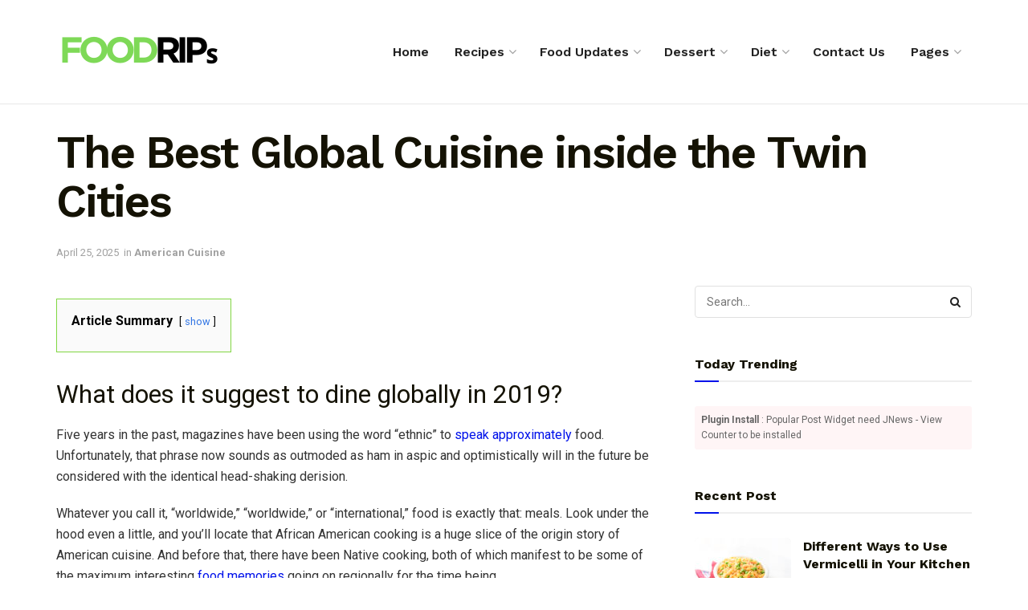

--- FILE ---
content_type: text/html; charset=UTF-8
request_url: https://foodrips.com/the-best-global-cuisine-inside-the-twin-cities/
body_size: 35023
content:
<!doctype html>
<!--[if lt IE 7]><html class="no-js lt-ie9 lt-ie8 lt-ie7" lang="en-US" prefix="og: https://ogp.me/ns#"> <![endif]-->
<!--[if IE 7]><html class="no-js lt-ie9 lt-ie8" lang="en-US" prefix="og: https://ogp.me/ns#"> <![endif]-->
<!--[if IE 8]><html class="no-js lt-ie9" lang="en-US" prefix="og: https://ogp.me/ns#"> <![endif]-->
<!--[if IE 9]><html class="no-js lt-ie10" lang="en-US" prefix="og: https://ogp.me/ns#"> <![endif]-->
<!--[if gt IE 8]><!--><html class="no-js" lang="en-US" prefix="og: https://ogp.me/ns#"> <!--<![endif]--><head><link rel="preconnect" href="https://fonts.gstatic.com/" crossorigin /><meta http-equiv="Content-Type" content="text/html; charset=UTF-8" /><meta name='viewport' content='width=device-width, initial-scale=1, user-scalable=yes' /><link rel="profile" href="https://gmpg.org/xfn/11" /><link rel="pingback" href="https://foodrips.com/xmlrpc.php" /> <script data-cfasync="false" data-no-defer="1" data-no-minify="1" data-no-optimize="1">var ewww_webp_supported=!1;function check_webp_feature(A,e){var w;e=void 0!==e?e:function(){},ewww_webp_supported?e(ewww_webp_supported):((w=new Image).onload=function(){ewww_webp_supported=0<w.width&&0<w.height,e&&e(ewww_webp_supported)},w.onerror=function(){e&&e(!1)},w.src="data:image/webp;base64,"+{alpha:"UklGRkoAAABXRUJQVlA4WAoAAAAQAAAAAAAAAAAAQUxQSAwAAAARBxAR/Q9ERP8DAABWUDggGAAAABQBAJ0BKgEAAQAAAP4AAA3AAP7mtQAAAA=="}[A])}check_webp_feature("alpha");</script><script data-cfasync="false" data-no-defer="1" data-no-minify="1" data-no-optimize="1">var Arrive=function(c,w){"use strict";if(c.MutationObserver&&"undefined"!=typeof HTMLElement){var r,a=0,u=(r=HTMLElement.prototype.matches||HTMLElement.prototype.webkitMatchesSelector||HTMLElement.prototype.mozMatchesSelector||HTMLElement.prototype.msMatchesSelector,{matchesSelector:function(e,t){return e instanceof HTMLElement&&r.call(e,t)},addMethod:function(e,t,r){var a=e[t];e[t]=function(){return r.length==arguments.length?r.apply(this,arguments):"function"==typeof a?a.apply(this,arguments):void 0}},callCallbacks:function(e,t){t&&t.options.onceOnly&&1==t.firedElems.length&&(e=[e[0]]);for(var r,a=0;r=e[a];a++)r&&r.callback&&r.callback.call(r.elem,r.elem);t&&t.options.onceOnly&&1==t.firedElems.length&&t.me.unbindEventWithSelectorAndCallback.call(t.target,t.selector,t.callback)},checkChildNodesRecursively:function(e,t,r,a){for(var i,n=0;i=e[n];n++)r(i,t,a)&&a.push({callback:t.callback,elem:i}),0<i.childNodes.length&&u.checkChildNodesRecursively(i.childNodes,t,r,a)},mergeArrays:function(e,t){var r,a={};for(r in e)e.hasOwnProperty(r)&&(a[r]=e[r]);for(r in t)t.hasOwnProperty(r)&&(a[r]=t[r]);return a},toElementsArray:function(e){return e=void 0!==e&&("number"!=typeof e.length||e===c)?[e]:e}}),e=(l.prototype.addEvent=function(e,t,r,a){a={target:e,selector:t,options:r,callback:a,firedElems:[]};return this._beforeAdding&&this._beforeAdding(a),this._eventsBucket.push(a),a},l.prototype.removeEvent=function(e){for(var t,r=this._eventsBucket.length-1;t=this._eventsBucket[r];r--)e(t)&&(this._beforeRemoving&&this._beforeRemoving(t),(t=this._eventsBucket.splice(r,1))&&t.length&&(t[0].callback=null))},l.prototype.beforeAdding=function(e){this._beforeAdding=e},l.prototype.beforeRemoving=function(e){this._beforeRemoving=e},l),t=function(i,n){var o=new e,l=this,s={fireOnAttributesModification:!1};return o.beforeAdding(function(t){var e=t.target;e!==c.document&&e!==c||(e=document.getElementsByTagName("html")[0]);var r=new MutationObserver(function(e){n.call(this,e,t)}),a=i(t.options);r.observe(e,a),t.observer=r,t.me=l}),o.beforeRemoving(function(e){e.observer.disconnect()}),this.bindEvent=function(e,t,r){t=u.mergeArrays(s,t);for(var a=u.toElementsArray(this),i=0;i<a.length;i++)o.addEvent(a[i],e,t,r)},this.unbindEvent=function(){var r=u.toElementsArray(this);o.removeEvent(function(e){for(var t=0;t<r.length;t++)if(this===w||e.target===r[t])return!0;return!1})},this.unbindEventWithSelectorOrCallback=function(r){var a=u.toElementsArray(this),i=r,e="function"==typeof r?function(e){for(var t=0;t<a.length;t++)if((this===w||e.target===a[t])&&e.callback===i)return!0;return!1}:function(e){for(var t=0;t<a.length;t++)if((this===w||e.target===a[t])&&e.selector===r)return!0;return!1};o.removeEvent(e)},this.unbindEventWithSelectorAndCallback=function(r,a){var i=u.toElementsArray(this);o.removeEvent(function(e){for(var t=0;t<i.length;t++)if((this===w||e.target===i[t])&&e.selector===r&&e.callback===a)return!0;return!1})},this},i=new function(){var s={fireOnAttributesModification:!1,onceOnly:!1,existing:!1};function n(e,t,r){return!(!u.matchesSelector(e,t.selector)||(e._id===w&&(e._id=a++),-1!=t.firedElems.indexOf(e._id)))&&(t.firedElems.push(e._id),!0)}var c=(i=new t(function(e){var t={attributes:!1,childList:!0,subtree:!0};return e.fireOnAttributesModification&&(t.attributes=!0),t},function(e,i){e.forEach(function(e){var t=e.addedNodes,r=e.target,a=[];null!==t&&0<t.length?u.checkChildNodesRecursively(t,i,n,a):"attributes"===e.type&&n(r,i)&&a.push({callback:i.callback,elem:r}),u.callCallbacks(a,i)})})).bindEvent;return i.bindEvent=function(e,t,r){t=void 0===r?(r=t,s):u.mergeArrays(s,t);var a=u.toElementsArray(this);if(t.existing){for(var i=[],n=0;n<a.length;n++)for(var o=a[n].querySelectorAll(e),l=0;l<o.length;l++)i.push({callback:r,elem:o[l]});if(t.onceOnly&&i.length)return r.call(i[0].elem,i[0].elem);setTimeout(u.callCallbacks,1,i)}c.call(this,e,t,r)},i},o=new function(){var a={};function i(e,t){return u.matchesSelector(e,t.selector)}var n=(o=new t(function(){return{childList:!0,subtree:!0}},function(e,r){e.forEach(function(e){var t=e.removedNodes,e=[];null!==t&&0<t.length&&u.checkChildNodesRecursively(t,r,i,e),u.callCallbacks(e,r)})})).bindEvent;return o.bindEvent=function(e,t,r){t=void 0===r?(r=t,a):u.mergeArrays(a,t),n.call(this,e,t,r)},o};d(HTMLElement.prototype),d(NodeList.prototype),d(HTMLCollection.prototype),d(HTMLDocument.prototype),d(Window.prototype);var n={};return s(i,n,"unbindAllArrive"),s(o,n,"unbindAllLeave"),n}function l(){this._eventsBucket=[],this._beforeAdding=null,this._beforeRemoving=null}function s(e,t,r){u.addMethod(t,r,e.unbindEvent),u.addMethod(t,r,e.unbindEventWithSelectorOrCallback),u.addMethod(t,r,e.unbindEventWithSelectorAndCallback)}function d(e){e.arrive=i.bindEvent,s(i,e,"unbindArrive"),e.leave=o.bindEvent,s(o,e,"unbindLeave")}}(window,void 0),ewww_webp_supported=!1;function check_webp_feature(e,t){var r;ewww_webp_supported?t(ewww_webp_supported):((r=new Image).onload=function(){ewww_webp_supported=0<r.width&&0<r.height,t(ewww_webp_supported)},r.onerror=function(){t(!1)},r.src="data:image/webp;base64,"+{alpha:"UklGRkoAAABXRUJQVlA4WAoAAAAQAAAAAAAAAAAAQUxQSAwAAAARBxAR/Q9ERP8DAABWUDggGAAAABQBAJ0BKgEAAQAAAP4AAA3AAP7mtQAAAA==",animation:"UklGRlIAAABXRUJQVlA4WAoAAAASAAAAAAAAAAAAQU5JTQYAAAD/////AABBTk1GJgAAAAAAAAAAAAAAAAAAAGQAAABWUDhMDQAAAC8AAAAQBxAREYiI/gcA"}[e])}function ewwwLoadImages(e){if(e){for(var t=document.querySelectorAll(".batch-image img, .image-wrapper a, .ngg-pro-masonry-item a, .ngg-galleria-offscreen-seo-wrapper a"),r=0,a=t.length;r<a;r++)ewwwAttr(t[r],"data-src",t[r].getAttribute("data-webp")),ewwwAttr(t[r],"data-thumbnail",t[r].getAttribute("data-webp-thumbnail"));for(var i=document.querySelectorAll("div.woocommerce-product-gallery__image"),r=0,a=i.length;r<a;r++)ewwwAttr(i[r],"data-thumb",i[r].getAttribute("data-webp-thumb"))}for(var n=document.querySelectorAll("video"),r=0,a=n.length;r<a;r++)ewwwAttr(n[r],"poster",e?n[r].getAttribute("data-poster-webp"):n[r].getAttribute("data-poster-image"));for(var o,l=document.querySelectorAll("img.ewww_webp_lazy_load"),r=0,a=l.length;r<a;r++)e&&(ewwwAttr(l[r],"data-lazy-srcset",l[r].getAttribute("data-lazy-srcset-webp")),ewwwAttr(l[r],"data-srcset",l[r].getAttribute("data-srcset-webp")),ewwwAttr(l[r],"data-lazy-src",l[r].getAttribute("data-lazy-src-webp")),ewwwAttr(l[r],"data-src",l[r].getAttribute("data-src-webp")),ewwwAttr(l[r],"data-orig-file",l[r].getAttribute("data-webp-orig-file")),ewwwAttr(l[r],"data-medium-file",l[r].getAttribute("data-webp-medium-file")),ewwwAttr(l[r],"data-large-file",l[r].getAttribute("data-webp-large-file")),null!=(o=l[r].getAttribute("srcset"))&&!1!==o&&o.includes("R0lGOD")&&ewwwAttr(l[r],"src",l[r].getAttribute("data-lazy-src-webp"))),l[r].className=l[r].className.replace(/\bewww_webp_lazy_load\b/,"");for(var s=document.querySelectorAll(".ewww_webp"),r=0,a=s.length;r<a;r++)e?(ewwwAttr(s[r],"srcset",s[r].getAttribute("data-srcset-webp")),ewwwAttr(s[r],"src",s[r].getAttribute("data-src-webp")),ewwwAttr(s[r],"data-orig-file",s[r].getAttribute("data-webp-orig-file")),ewwwAttr(s[r],"data-medium-file",s[r].getAttribute("data-webp-medium-file")),ewwwAttr(s[r],"data-large-file",s[r].getAttribute("data-webp-large-file")),ewwwAttr(s[r],"data-large_image",s[r].getAttribute("data-webp-large_image")),ewwwAttr(s[r],"data-src",s[r].getAttribute("data-webp-src"))):(ewwwAttr(s[r],"srcset",s[r].getAttribute("data-srcset-img")),ewwwAttr(s[r],"src",s[r].getAttribute("data-src-img"))),s[r].className=s[r].className.replace(/\bewww_webp\b/,"ewww_webp_loaded");window.jQuery&&jQuery.fn.isotope&&jQuery.fn.imagesLoaded&&(jQuery(".fusion-posts-container-infinite").imagesLoaded(function(){jQuery(".fusion-posts-container-infinite").hasClass("isotope")&&jQuery(".fusion-posts-container-infinite").isotope()}),jQuery(".fusion-portfolio:not(.fusion-recent-works) .fusion-portfolio-wrapper").imagesLoaded(function(){jQuery(".fusion-portfolio:not(.fusion-recent-works) .fusion-portfolio-wrapper").isotope()}))}function ewwwWebPInit(e){ewwwLoadImages(e),ewwwNggLoadGalleries(e),document.arrive(".ewww_webp",function(){ewwwLoadImages(e)}),document.arrive(".ewww_webp_lazy_load",function(){ewwwLoadImages(e)}),document.arrive("videos",function(){ewwwLoadImages(e)}),"loading"==document.readyState?document.addEventListener("DOMContentLoaded",ewwwJSONParserInit):("undefined"!=typeof galleries&&ewwwNggParseGalleries(e),ewwwWooParseVariations(e))}function ewwwAttr(e,t,r){null!=r&&!1!==r&&e.setAttribute(t,r)}function ewwwJSONParserInit(){"undefined"!=typeof galleries&&check_webp_feature("alpha",ewwwNggParseGalleries),check_webp_feature("alpha",ewwwWooParseVariations)}function ewwwWooParseVariations(e){if(e)for(var t=document.querySelectorAll("form.variations_form"),r=0,a=t.length;r<a;r++){var i=t[r].getAttribute("data-product_variations"),n=!1;try{for(var o in i=JSON.parse(i))void 0!==i[o]&&void 0!==i[o].image&&(void 0!==i[o].image.src_webp&&(i[o].image.src=i[o].image.src_webp,n=!0),void 0!==i[o].image.srcset_webp&&(i[o].image.srcset=i[o].image.srcset_webp,n=!0),void 0!==i[o].image.full_src_webp&&(i[o].image.full_src=i[o].image.full_src_webp,n=!0),void 0!==i[o].image.gallery_thumbnail_src_webp&&(i[o].image.gallery_thumbnail_src=i[o].image.gallery_thumbnail_src_webp,n=!0),void 0!==i[o].image.thumb_src_webp&&(i[o].image.thumb_src=i[o].image.thumb_src_webp,n=!0));n&&ewwwAttr(t[r],"data-product_variations",JSON.stringify(i))}catch(e){}}}function ewwwNggParseGalleries(e){if(e)for(var t in galleries){var r=galleries[t];galleries[t].images_list=ewwwNggParseImageList(r.images_list)}}function ewwwNggLoadGalleries(e){e&&document.addEventListener("ngg.galleria.themeadded",function(e,t){window.ngg_galleria._create_backup=window.ngg_galleria.create,window.ngg_galleria.create=function(e,t){var r=$(e).data("id");return galleries["gallery_"+r].images_list=ewwwNggParseImageList(galleries["gallery_"+r].images_list),window.ngg_galleria._create_backup(e,t)}})}function ewwwNggParseImageList(e){for(var t in e){var r=e[t];if(void 0!==r["image-webp"]&&(e[t].image=r["image-webp"],delete e[t]["image-webp"]),void 0!==r["thumb-webp"]&&(e[t].thumb=r["thumb-webp"],delete e[t]["thumb-webp"]),void 0!==r.full_image_webp&&(e[t].full_image=r.full_image_webp,delete e[t].full_image_webp),void 0!==r.srcsets)for(var a in r.srcsets)nggSrcset=r.srcsets[a],void 0!==r.srcsets[a+"-webp"]&&(e[t].srcsets[a]=r.srcsets[a+"-webp"],delete e[t].srcsets[a+"-webp"]);if(void 0!==r.full_srcsets)for(var i in r.full_srcsets)nggFSrcset=r.full_srcsets[i],void 0!==r.full_srcsets[i+"-webp"]&&(e[t].full_srcsets[i]=r.full_srcsets[i+"-webp"],delete e[t].full_srcsets[i+"-webp"])}return e}check_webp_feature("alpha",ewwwWebPInit);</script> <style>img:is([sizes="auto" i], [sizes^="auto," i]) { contain-intrinsic-size: 3000px 1500px }</style><meta property="og:type" content="article"><meta property="og:title" content="The Best Global Cuisine inside the Twin Cities"><meta property="og:site_name" content="Food Rips"><meta property="og:description" content="What does it suggest to dine globally in 2019? Five years in the past, magazines have been using the word"><meta property="og:url" content="https://foodrips.com/the-best-global-cuisine-inside-the-twin-cities/"><meta property="og:locale" content="en_US"><meta property="og:image" content="https://aws.wideinfo.org/foodrips.com/wp-content/uploads/2019/06/07183958/screen_shot_2018-08-21_at_125429_pm.png"><meta property="og:image:height" content="561"><meta property="og:image:width" content="800"><meta property="article:published_time" content="2024-12-10T07:29:23+00:00"><meta property="article:modified_time" content="2025-04-25T06:54:18+00:00"><meta property="article:section" content="American Cuisine"><meta name="twitter:card" content="summary_large_image"><meta name="twitter:title" content="The Best Global Cuisine inside the Twin Cities"><meta name="twitter:description" content="What does it suggest to dine globally in 2019? Five years in the past, magazines have been using the word"><meta name="twitter:url" content="https://foodrips.com/the-best-global-cuisine-inside-the-twin-cities/"><meta name="twitter:site" content=""><meta name="twitter:image:src" content="https://aws.wideinfo.org/foodrips.com/wp-content/uploads/2019/06/07183958/screen_shot_2018-08-21_at_125429_pm.png"><meta name="twitter:image:width" content="800"><meta name="twitter:image:height" content="561"> <script type="text/javascript" src="[data-uri]" defer></script> <title>The Best Global Cuisine inside the Twin Cities - Food Rips</title><meta name="description" content="The Twin Cities offer a wide variety of global cuisines, including authentic Ethiopian, Korean, Mexican, and Italian dishes. You can experience a world of flavors right in your own backyard."/><meta name="robots" content="follow, index, max-snippet:-1, max-video-preview:-1, max-image-preview:large"/><link rel="canonical" href="https://foodrips.com/the-best-global-cuisine-inside-the-twin-cities/" /><meta property="og:locale" content="en_US" /><meta property="og:type" content="article" /><meta property="og:title" content="The Best Global Cuisine inside the Twin Cities - Food Rips" /><meta property="og:description" content="The Twin Cities offer a wide variety of global cuisines, including authentic Ethiopian, Korean, Mexican, and Italian dishes. You can experience a world of flavors right in your own backyard." /><meta property="og:url" content="https://foodrips.com/the-best-global-cuisine-inside-the-twin-cities/" /><meta property="og:site_name" content="Food Rips" /><meta property="article:section" content="American Cuisine" /><meta property="og:updated_time" content="2025-04-25T06:54:18+00:00" /><meta property="og:image" content="https://aws.wideinfo.org/foodrips.com/wp-content/uploads/2019/06/07183958/screen_shot_2018-08-21_at_125429_pm.png" /><meta property="og:image:secure_url" content="https://aws.wideinfo.org/foodrips.com/wp-content/uploads/2019/06/07183958/screen_shot_2018-08-21_at_125429_pm.png" /><meta property="og:image:width" content="800" /><meta property="og:image:height" content="561" /><meta property="og:image:alt" content="The Best Global Cuisine inside the Twin Cities" /><meta property="og:image:type" content="image/png" /><meta property="article:published_time" content="2024-12-10T07:29:23+00:00" /><meta property="article:modified_time" content="2025-04-25T06:54:18+00:00" /><meta name="twitter:card" content="summary_large_image" /><meta name="twitter:title" content="The Best Global Cuisine inside the Twin Cities - Food Rips" /><meta name="twitter:description" content="The Twin Cities offer a wide variety of global cuisines, including authentic Ethiopian, Korean, Mexican, and Italian dishes. You can experience a world of flavors right in your own backyard." /><meta name="twitter:image" content="https://aws.wideinfo.org/foodrips.com/wp-content/uploads/2019/06/07183958/screen_shot_2018-08-21_at_125429_pm.png" /><meta name="twitter:label1" content="Written by" /><meta name="twitter:data1" content="Patricia G. Alfonso" /><meta name="twitter:label2" content="Time to read" /><meta name="twitter:data2" content="3 minutes" /> <script type="application/ld+json" class="rank-math-schema">{"@context":"https://schema.org","@graph":[{"@type":["Person","Organization"],"@id":"https://foodrips.com/#person","name":"Food Rips"},{"@type":"WebSite","@id":"https://foodrips.com/#website","url":"https://foodrips.com","name":"Food Rips","publisher":{"@id":"https://foodrips.com/#person"},"inLanguage":"en-US"},{"@type":"ImageObject","@id":"https://aws.wideinfo.org/foodrips.com/wp-content/uploads/2019/06/07183958/screen_shot_2018-08-21_at_125429_pm.png","url":"https://aws.wideinfo.org/foodrips.com/wp-content/uploads/2019/06/07183958/screen_shot_2018-08-21_at_125429_pm.png","width":"800","height":"561","inLanguage":"en-US"},{"@type":"WebPage","@id":"https://foodrips.com/the-best-global-cuisine-inside-the-twin-cities/#webpage","url":"https://foodrips.com/the-best-global-cuisine-inside-the-twin-cities/","name":"The Best Global Cuisine inside the Twin Cities - Food Rips","datePublished":"2024-12-10T07:29:23+00:00","dateModified":"2025-04-25T06:54:18+00:00","isPartOf":{"@id":"https://foodrips.com/#website"},"primaryImageOfPage":{"@id":"https://aws.wideinfo.org/foodrips.com/wp-content/uploads/2019/06/07183958/screen_shot_2018-08-21_at_125429_pm.png"},"inLanguage":"en-US"},{"@type":"Person","@id":"https://foodrips.com/author/goodrips/","name":"Patricia G. Alfonso","url":"https://foodrips.com/author/goodrips/","image":{"@type":"ImageObject","@id":"https://foodrips.com/wp-content/litespeed/avatar/5c9942dc407619ec0b040f41a7ae471e.jpg?ver=1761947925","url":"https://foodrips.com/wp-content/litespeed/avatar/5c9942dc407619ec0b040f41a7ae471e.jpg?ver=1761947925","caption":"Patricia G. Alfonso","inLanguage":"en-US"}},{"@type":"BlogPosting","headline":"The Best Global Cuisine inside the Twin Cities - Food Rips","datePublished":"2024-12-10T07:29:23+00:00","dateModified":"2025-04-25T06:54:18+00:00","articleSection":"American Cuisine","author":{"@id":"https://foodrips.com/author/goodrips/","name":"Patricia G. Alfonso"},"publisher":{"@id":"https://foodrips.com/#person"},"description":"The Twin Cities offer a wide variety of global cuisines, including authentic Ethiopian, Korean, Mexican, and Italian dishes. You can experience a world of flavors right in your own backyard.","name":"The Best Global Cuisine inside the Twin Cities - Food Rips","@id":"https://foodrips.com/the-best-global-cuisine-inside-the-twin-cities/#richSnippet","isPartOf":{"@id":"https://foodrips.com/the-best-global-cuisine-inside-the-twin-cities/#webpage"},"image":{"@id":"https://aws.wideinfo.org/foodrips.com/wp-content/uploads/2019/06/07183958/screen_shot_2018-08-21_at_125429_pm.png"},"inLanguage":"en-US","mainEntityOfPage":{"@id":"https://foodrips.com/the-best-global-cuisine-inside-the-twin-cities/#webpage"}}]}</script> <link rel='dns-prefetch' href='//fonts.googleapis.com' /><link rel="alternate" type="application/rss+xml" title="Food Rips &raquo; Feed" href="https://foodrips.com/feed/" /><style id="litespeed-ccss">ul{box-sizing:border-box}.entry-content{counter-reset:footnotes}:root{--wp--preset--font-size--normal:16px;--wp--preset--font-size--huge:42px}:root{--wp--preset--aspect-ratio--square:1;--wp--preset--aspect-ratio--4-3:4/3;--wp--preset--aspect-ratio--3-4:3/4;--wp--preset--aspect-ratio--3-2:3/2;--wp--preset--aspect-ratio--2-3:2/3;--wp--preset--aspect-ratio--16-9:16/9;--wp--preset--aspect-ratio--9-16:9/16;--wp--preset--color--black:#000000;--wp--preset--color--cyan-bluish-gray:#abb8c3;--wp--preset--color--white:#ffffff;--wp--preset--color--pale-pink:#f78da7;--wp--preset--color--vivid-red:#cf2e2e;--wp--preset--color--luminous-vivid-orange:#ff6900;--wp--preset--color--luminous-vivid-amber:#fcb900;--wp--preset--color--light-green-cyan:#7bdcb5;--wp--preset--color--vivid-green-cyan:#00d084;--wp--preset--color--pale-cyan-blue:#8ed1fc;--wp--preset--color--vivid-cyan-blue:#0693e3;--wp--preset--color--vivid-purple:#9b51e0;--wp--preset--gradient--vivid-cyan-blue-to-vivid-purple:linear-gradient(135deg,rgba(6,147,227,1) 0%,rgb(155,81,224) 100%);--wp--preset--gradient--light-green-cyan-to-vivid-green-cyan:linear-gradient(135deg,rgb(122,220,180) 0%,rgb(0,208,130) 100%);--wp--preset--gradient--luminous-vivid-amber-to-luminous-vivid-orange:linear-gradient(135deg,rgba(252,185,0,1) 0%,rgba(255,105,0,1) 100%);--wp--preset--gradient--luminous-vivid-orange-to-vivid-red:linear-gradient(135deg,rgba(255,105,0,1) 0%,rgb(207,46,46) 100%);--wp--preset--gradient--very-light-gray-to-cyan-bluish-gray:linear-gradient(135deg,rgb(238,238,238) 0%,rgb(169,184,195) 100%);--wp--preset--gradient--cool-to-warm-spectrum:linear-gradient(135deg,rgb(74,234,220) 0%,rgb(151,120,209) 20%,rgb(207,42,186) 40%,rgb(238,44,130) 60%,rgb(251,105,98) 80%,rgb(254,248,76) 100%);--wp--preset--gradient--blush-light-purple:linear-gradient(135deg,rgb(255,206,236) 0%,rgb(152,150,240) 100%);--wp--preset--gradient--blush-bordeaux:linear-gradient(135deg,rgb(254,205,165) 0%,rgb(254,45,45) 50%,rgb(107,0,62) 100%);--wp--preset--gradient--luminous-dusk:linear-gradient(135deg,rgb(255,203,112) 0%,rgb(199,81,192) 50%,rgb(65,88,208) 100%);--wp--preset--gradient--pale-ocean:linear-gradient(135deg,rgb(255,245,203) 0%,rgb(182,227,212) 50%,rgb(51,167,181) 100%);--wp--preset--gradient--electric-grass:linear-gradient(135deg,rgb(202,248,128) 0%,rgb(113,206,126) 100%);--wp--preset--gradient--midnight:linear-gradient(135deg,rgb(2,3,129) 0%,rgb(40,116,252) 100%);--wp--preset--font-size--small:13px;--wp--preset--font-size--medium:20px;--wp--preset--font-size--large:36px;--wp--preset--font-size--x-large:42px;--wp--preset--spacing--20:0.44rem;--wp--preset--spacing--30:0.67rem;--wp--preset--spacing--40:1rem;--wp--preset--spacing--50:1.5rem;--wp--preset--spacing--60:2.25rem;--wp--preset--spacing--70:3.38rem;--wp--preset--spacing--80:5.06rem;--wp--preset--shadow--natural:6px 6px 9px rgba(0, 0, 0, 0.2);--wp--preset--shadow--deep:12px 12px 50px rgba(0, 0, 0, 0.4);--wp--preset--shadow--sharp:6px 6px 0px rgba(0, 0, 0, 0.2);--wp--preset--shadow--outlined:6px 6px 0px -3px rgba(255, 255, 255, 1), 6px 6px rgba(0, 0, 0, 1);--wp--preset--shadow--crisp:6px 6px 0px rgba(0, 0, 0, 1)}.fa{display:inline-block;font:normal normal normal 14px/1 FontAwesome;font-size:inherit;text-rendering:auto;-webkit-font-smoothing:antialiased;-moz-osx-font-smoothing:grayscale}.fa-search:before{content:""}.fa-close:before{content:""}.fa-clock-o:before{content:""}.fa-bars:before{content:""}.fa-angle-up:before{content:""}[class^=jegicon-]:before{font-family:jegicon!important;font-style:normal!important;font-weight:400!important;font-variant:normal!important;text-transform:none!important;speak:none;line-height:1;-webkit-font-smoothing:antialiased;-moz-osx-font-smoothing:grayscale}.jegicon-cross:before{content:"d"}button::-moz-focus-inner{padding:0;border:0}a,b,body,div,form,h1,h2,h3,html,i,img,li,p,section,span,strong,ul{margin:0;padding:0;border:0;font-size:100%;font:inherit;vertical-align:baseline}section{display:block}body{line-height:1}ul{list-style:none}body{color:#53585c;background:#fff;font-family:Helvetica Neue,Helvetica,Roboto,Arial,sans-serif;font-size:14px;line-height:1.6em;-webkit-font-smoothing:antialiased;-moz-osx-font-smoothing:grayscale}body,html{height:100%;margin:0}::-webkit-selection{background:#fde69a;color:#212121;text-shadow:none}a{color:#f70d28;text-decoration:none}img{vertical-align:middle}img{max-width:100%;-ms-interpolation-mode:bicubic;height:auto}button,input{font:inherit}[class*=jeg_] .fa{font-family:FontAwesome}.clearfix:after,.container:after,.jeg_block_heading:after,.jeg_popup_content:after,.jeg_postblock:after,.row:after{content:"";display:table;clear:both}h1,h2,h3{color:#212121;text-rendering:optimizeLegibility}h1{font-size:2.25em;margin:.67em 0 .5em;line-height:1.25;letter-spacing:-.02em}h2{font-size:1.953em;margin:.83em 0 .5em;line-height:1.35}h3{font-size:1.563em;margin:1em 0 .5em;line-height:1.4}b,strong{font-weight:700}i{font-style:italic}p{margin:0 0 1.75em;text-rendering:optimizeLegibility}@media (max-width:767px){.container{width:98%;width:calc(100% - 10px)}}@media (max-width:479px){.container{width:100%}}@media (min-width:768px){.container{max-width:750px}}@media (min-width:992px){.container{max-width:970px}}@media (min-width:1200px){.container{max-width:1170px}}.container{padding-right:15px;padding-left:15px;margin-right:auto;margin-left:auto}.row{margin-right:-15px;margin-left:-15px}.col-md-4,.col-md-8,.col-md-12{position:relative;min-height:1px;padding-right:15px;padding-left:15px}@media (min-width:992px){.col-md-4,.col-md-8,.col-md-12{float:left}.col-md-12{width:100%}.col-md-8{width:66.66666667%}.col-md-4{width:33.33333333%}}*,:after,:before{box-sizing:border-box}.jeg_viewport{position:relative}.jeg_container{width:auto;margin:0 auto;padding:0}.jeg_content{background:#fff}.jeg_content{padding:30px 0 40px}.jeg_sidebar{padding-left:30px}.post-ajax-overlay{position:absolute;top:0;left:0;right:0;bottom:0;background:#f5f5f5;display:none;z-index:5}.post-ajax-overlay .jnews_preloader_circle_outer{position:fixed;width:100%;top:50%;left:0;margin-left:170px}.post-ajax-overlay .jeg_preloader.dot{position:fixed;top:50%;margin-top:40px;margin-left:170px;left:50%}.post-ajax-overlay .jeg_preloader.square{position:fixed;top:50%;margin-top:0;left:50%;margin-left:170px}input:not([type=submit]){display:inline-block;background:#fff;border:1px solid #e0e0e0;border-radius:0;padding:7px 14px;height:40px;outline:none;font-size:14px;font-weight:300;margin:0;width:100%;max-width:100%;box-shadow:none}.btn{border:none;border-radius:0;background:#f70d28;color:#fff;padding:0 20px;line-height:40px;height:40px;display:inline-block;text-transform:uppercase;font-size:13px;font-weight:700;letter-spacing:1px;outline:0;-webkit-appearance:none}.jeg_header{position:relative}.jeg_header .container{height:100%}.jeg_nav_row{position:relative;-js-display:flex;display:-ms-flexbox;display:flex;-ms-flex-flow:row nowrap;flex-flow:row nowrap;-ms-flex-align:center;align-items:center;-ms-flex-pack:justify;justify-content:space-between;height:100%}.jeg_nav_grow{-webkit-box-flex:1;-ms-flex:1;flex:1}.jeg_nav_normal{-webkit-box-flex:0 0 auto;-ms-flex:0 0 auto;flex:0 0 auto}.item_wrap{width:100%;display:inline-block;display:-ms-flexbox;display:flex;-ms-flex-flow:row wrap;flex-flow:row wrap;-ms-flex-align:center;align-items:center}.jeg_nav_left{margin-right:auto}.jeg_nav_right{margin-left:auto}.jeg_nav_center{margin:0 auto}.jeg_nav_alignleft{justify-content:flex-start}.jeg_nav_alignright{justify-content:flex-end}.jeg_nav_aligncenter{justify-content:center}.jeg_midbar{background-color:#fff;height:140px;position:relative;z-index:10;border-bottom:0 solid #e8e8e8}.jeg_midbar .jeg_nav_item{padding:0 14px}.jeg_navbar{background:#fff;position:relative;border-top:0 solid #e8e8e8;border-bottom:1px solid #e8e8e8;line-height:50px;z-index:9;box-sizing:content-box}.jeg_navbar:first-child{z-index:10}.jeg_navbar .jeg_nav_item{padding:0 14px}.jeg_nav_item:first-child{padding-left:0}.jeg_nav_item:last-child{padding-right:0}.jeg_navbar_shadow{border-bottom:0!important}.jeg_navbar_shadow:after{content:"";width:100%;height:7px;position:absolute;top:100%;left:0;background:linear-gradient(180deg,rgb(0 0 0/.15)0,transparent)}.jeg_logo{position:relative}.site-title{margin:0;padding:0;line-height:1;font-size:60px;letter-spacing:-.02em}.jeg_mobile_logo .site-title{font-size:34px}.site-title a{display:block;color:#212121}.jeg_logo img{height:auto;image-rendering:optimizeQuality;display:block}.jeg_nav_left .jeg_logo{margin-right:7px}.jeg_nav_left .jeg_logo:last-child{margin-right:28px}.btn .fa{margin-right:2px;font-size:14px}.jeg_search_wrapper{position:relative}.jeg_search_wrapper .jeg_search_form{display:block;position:relative;line-height:normal;min-width:60%}.jeg_search_toggle{color:#212121;display:block;text-align:center}.jeg_search_wrapper .jeg_search_input{width:100%;vertical-align:middle;height:40px;padding:.5em 30px .5em 14px}.jeg_search_wrapper .jeg_search_button{color:#212121;background:#fff0;border:0;font-size:14px;outline:none;position:absolute;height:auto;min-height:unset;line-height:normal;top:0;bottom:0;right:0;padding:0 10px}.jeg_search_no_expand .jeg_search_toggle{display:none}.jeg_search_no_expand.round .jeg_search_input{border-radius:33px;padding:.5em 15px}.jeg_search_no_expand.round .jeg_search_button{padding-right:12px}.jeg_search_popup_expand .jeg_search_form{display:block;opacity:0;visibility:hidden;position:absolute;top:100%;right:-4px;text-align:center;width:325px;background:#fff;border:1px solid #eee;padding:0;height:0;z-index:12;box-shadow:0 1px 4px rgb(0 0 0/.09)}.jeg_search_popup_expand .jeg_search_form:before{border-color:#fff0 #fff0 #fff;border-style:solid;border-width:0 8px 8px;content:"";right:16px;position:absolute;top:-8px;z-index:98}.jeg_search_popup_expand .jeg_search_form:after{border-color:#fff0 #fff0 #eaeaea;border-style:solid;border-width:0 9px 9px;content:"";right:15px;position:absolute;top:-9px;z-index:97}.jeg_search_popup_expand .jeg_search_input{width:100%;box-shadow:inset 0 0 15px 0 rgb(0 0 0/.08)}.jeg_search_popup_expand .jeg_search_button{color:#888;position:absolute;top:0;bottom:0;right:20px}.jeg_search_hide{display:none}.jeg_search_result{opacity:0;visibility:hidden;position:absolute;top:100%;right:-4px;width:325px;background:#fff;border:1px solid #eee;padding:0;height:0;line-height:1;z-index:9;box-shadow:0 1px 4px rgb(0 0 0/.09)}.widget_search .jeg_search_result{margin-top:5px;opacity:1;visibility:visible;height:auto;width:100%;left:0}.jeg_search_no_expand .jeg_search_result{margin-top:0;opacity:1;visibility:visible;height:auto;min-width:100%;right:0}.jeg_search_result.with_result .search-all-button{overflow:hidden}.jeg_search_result .search-link{display:none;text-align:center;font-size:12px;padding:12px 15px;border-top:1px solid #eee}.jeg_search_result .search-link .fa{margin-right:5px}.jeg_search_result.with_result .search-all-button{display:block}.alert{padding:8px;background:#f5f5f5;font-size:12px;line-height:1.6;border-radius:3px}.alert-error{background:#fff5f6}.jeg_menu>li{position:relative;float:left;text-align:left;padding-right:1.2em}.jeg_menu>li:last-child{padding-right:0}.jeg_menu li li{position:relative;line-height:20px}.jeg_menu li>ul{background:#fff;position:absolute;display:none;top:100%;left:0;min-width:15em;text-align:left;z-index:11;white-space:nowrap;box-shadow:0 0 2px rgb(0 0 0/.1),0 20px 40px rgb(0 0 0/.18)}.jeg_menu li>ul li a{padding:8px 16px;font-size:13px;color:#7b7b7b;border-bottom:1px solid #eee}.jeg_menu li>ul>li:last-child>a{border-bottom:0}.jeg_menu a{display:block}.jeg_menu a{position:relative}.jeg_menu ul ul{top:0;left:100%}.jeg_main_menu>li{margin:0;padding:0;list-style:none;float:left}.jeg_main_menu>li>a{color:#212121;display:block;position:relative;padding:0 16px;margin:0;font-size:1em;font-weight:700;line-height:50px;text-transform:uppercase;white-space:nowrap}.jeg_navbar_shadow .jeg_menu>li>ul{border-top:0;z-index:1}.jeg_navbar_mobile_wrapper,.jeg_navbar_mobile_wrapper .sticky_blankspace{display:none}.jeg_stickybar{position:fixed;top:0;left:auto;width:100%;z-index:9997;margin:0 auto;opacity:0;visibility:hidden}.jeg_stickybar[data-mode=fixed]{-webkit-transform:translate3d(0,-130%,0);transform:translate3d(0,-130%,0)}.jeg_stickybar .jeg_logo img{width:auto;max-height:36px}.module-preloader,.newsfeed_preloader{position:absolute;top:0;bottom:0;left:0;right:0;margin:auto;width:16px;height:16px}.jeg_preloader span{height:16px;width:16px;background-color:#999;-webkit-animation:d 1.4s infinite ease-in-out both;animation:d 1.4s infinite ease-in-out both;position:absolute;top:0;border-radius:100%}.jeg_preloader span:first-of-type{left:-22px;-webkit-animation-delay:-.32s;animation-delay:-.32s}.jeg_preloader span:nth-of-type(2){-webkit-animation-delay:-.16s;animation-delay:-.16s}.jeg_preloader span:last-of-type{left:22px}@-webkit-keyframes d{0%,80%,to{-webkit-transform:scale(0);opacity:0}40%{-webkit-transform:scale(1);opacity:1}}@keyframes d{0%,80%,to{-webkit-transform:scale(0);transform:scale(0);opacity:0}40%{-webkit-transform:scale(1);transform:scale(1);opacity:1}}.jeg_navbar_mobile{display:none;position:relative;background:#fff;box-shadow:0 2px 6px rgb(0 0 0/.1);top:0;transform:translateZ(0)}.jeg_navbar_mobile .container{width:100%;height:100%}.jeg_mobile_bottombar{border-style:solid;height:60px;line-height:60px}.jeg_mobile_bottombar .jeg_nav_item{padding:0 10px}.jeg_navbar_mobile .jeg_nav_left .jeg_nav_item:first-child{padding-left:0}.jeg_navbar_mobile .jeg_nav_right .jeg_nav_item:last-child{padding-right:0}.jeg_mobile_bottombar.dark{background:#000;color:#fff}.jeg_mobile_bottombar.dark .jeg_search_toggle,.jeg_mobile_bottombar.dark .toggle_btn,.jeg_mobile_bottombar.dark a{color:#fff}.jeg_navbar_mobile .jeg_search_toggle,.jeg_navbar_mobile .toggle_btn{color:#212121;font-size:22px;display:block}.jeg_mobile_logo a{display:block}.jeg_mobile_logo img{width:auto;max-height:40px;display:block}.jeg_navbar_mobile .jeg_search_wrapper{position:static}.jeg_navbar_mobile .jeg_search_popup_expand{float:none}.jeg_navbar_mobile .jeg_search_popup_expand .jeg_search_form:after,.jeg_navbar_mobile .jeg_search_popup_expand .jeg_search_form:before{display:none!important}.jeg_navbar_mobile .jeg_search_popup_expand .jeg_search_form{width:auto;border-left:0;border-right:0;left:-15px!important;right:-15px!important;padding:20px;-webkit-transform:none;transform:none}.jeg_navbar_mobile .jeg_search_popup_expand .jeg_search_result{margin-top:84px;width:auto;left:-15px!important;right:-15px!important;border:0}.jeg_navbar_mobile .jeg_search_form .jeg_search_button{font-size:18px}.jeg_navbar_mobile .jeg_search_wrapper .jeg_search_input{font-size:18px;padding:.5em 40px .5em 15px;height:42px}.jeg_mobile_wrapper .jeg_search_no_expand .jeg_search_input{box-shadow:inset 0 2px 2px rgb(0 0 0/.05)}.jeg_mobile_wrapper .jeg_search_result{width:100%;border-left:0;border-right:0;right:0}.jeg_bg_overlay{content:"";display:block;position:fixed;width:100%;top:0;bottom:0;background:#000;background:linear-gradient(180deg,#000,#434343);opacity:0;z-index:9998;visibility:hidden}.jeg_mobile_wrapper{opacity:0;display:block;position:fixed;top:0;left:0;background:#fff;width:320px;height:100%;overflow-x:hidden;overflow-y:auto;z-index:9999;-webkit-transform:translate3d(-100%,0,0);transform:translate3d(-100%,0,0)}.jeg_menu_close{position:fixed;top:15px;right:15px;padding:0;font-size:16px;color:#fff;opacity:0;visibility:hidden;-webkit-transform:rotate(-90deg);transform:rotate(-90deg);z-index:9999}@media only screen and (min-width:1023px){.jeg_menu_close{font-size:20px;padding:20px}}.jeg_mobile_wrapper .nav_wrap{min-height:100%;display:flex;flex-direction:column;position:relative}.jeg_mobile_wrapper .nav_wrap:before{content:"";position:absolute;top:0;left:0;right:0;bottom:0;min-height:100%;z-index:-1}.jeg_mobile_wrapper .item_main{flex:1}.jeg_aside_item{display:block;padding:20px;border-bottom:1px solid #eee}.jeg_aside_item:last-child{border-bottom:0}.jeg_aside_item:after{content:"";display:table;clear:both}.jeg_navbar_mobile_wrapper{position:relative;z-index:9}.jeg_mobile_menu li a{color:#212121;margin-bottom:15px;display:block;font-size:18px;line-height:1.444em;font-weight:700;position:relative}.jeg_mobile_menu ul{padding-bottom:10px}.jeg_mobile_menu ul li a{color:#757575;font-size:15px;font-weight:400;margin-bottom:12px;padding-bottom:5px;border-bottom:1px solid #eee}.dark .jeg_search_result.with_result .search-all-button{border-color:hsl(0 0% 100%/.15)}.module-overlay{width:100%;height:100%;position:absolute;top:0;left:0;background:hsl(0 0% 100%/.9);display:none;z-index:5}.module-preloader{position:absolute;top:0;bottom:0;left:0;right:0;margin:auto;width:16px;height:16px}.jeg_block_heading{position:relative;margin-bottom:30px}.jeg_block_title{color:#212121;font-size:16px;font-weight:700;margin:0;line-height:normal;float:left}.jeg_block_title span{display:inline-block;height:36px;line-height:36px;padding:0 15px;white-space:nowrap}.jeg_block_heading_6{border-bottom:2px solid #eee}.jeg_block_heading_6:after{content:"";width:30px;height:2px;background:#f70d28;display:block;position:relative;bottom:-2px}.jeg_block_heading_6 .jeg_block_title span{padding:0}.jeg_pl_sm{margin-bottom:25px;overflow:hidden}.jeg_pl_sm .jeg_post_title{font-size:15px;font-weight:700;line-height:1.4em;margin:0 0 5px;letter-spacing:normal}.jeg_pl_sm .jeg_thumb{width:120px;float:left}.jeg_pl_sm .jeg_postblock_content{margin-left:120px;padding-left:15px}.jeg_postblock{margin-bottom:20px;position:relative}.jeg_post_title{letter-spacing:-.02em}.jeg_post_title a{color:#212121}.jeg_post_meta{font-size:11px;text-transform:uppercase;color:#a0a0a0}.jeg_post_meta a{color:inherit;font-weight:700}.jeg_meta_date a{font-weight:400}.jeg_post_meta .fa{color:#2e9fff}.jeg_post_meta>div{display:inline-block}.jeg_post_meta>div:not(:last-of-type){margin-right:1em}.jeg_post_meta>div>.fa{margin-right:2px}.jeg_thumb,.thumbnail-container{position:relative;overflow:hidden;z-index:0}.thumbnail-container{display:block;height:0;background:#f7f7f7;background-position:50%;background-size:cover}.thumbnail-container>img{position:absolute;top:0;bottom:0;left:0;width:100%;min-height:100%;color:#a0a0a0;z-index:-1}.size-715{padding-bottom:71.5%}.size-1000{padding-bottom:100%}.thumbnail-container.animate-lazy>img{opacity:0}.thumbnail-container:after{content:"";opacity:1;background:#f7f7f7 url(/wp-content/themes/jnews/assets/dist/image/preloader.gif);background-position:50%;background-size:cover;position:absolute;height:100%;top:0;left:0;right:0;bottom:0;z-index:-2}.navigation_overlay{position:relative;height:48px;display:none}.widget_jnews_recent_news .jeg_postblock .jeg_post:last-child{margin-bottom:0}.jeg_ad{text-align:center}.jnews_header_top_ads{position:relative;background:#f5f5f5;z-index:9999}.widget{margin-bottom:40px}.widget_search .jeg_search_form{position:relative}.widget_search .jeg_search_input{padding-right:50px}.widget_search .jeg_search_button{width:40px;border:0;padding:0;position:absolute;right:0;top:0;font-size:1em;letter-spacing:normal}.entry-header .jeg_post_title{color:#212121;font-weight:700;font-size:3em;line-height:1.15;margin:0 0 .4em;letter-spacing:-.04em}.entry-header{margin:0 0 30px}.entry-header .jeg_meta_container{position:relative}.entry-header .jeg_post_meta{font-size:13px;color:#a0a0a0;text-transform:none;display:block}.entry-header .jeg_post_meta_1{display:-webkit-box;display:-ms-flexbox;display:flex;-ms-align-items:center;align-items:center;align-content:flex-start}.entry-header .meta_right{text-align:right;flex:1 0 auto;margin-left:auto}.entry-header .meta_left>div{display:inline-block}.entry-header .meta_left>div:not(:last-of-type){margin-right:6px}.entry-content{margin-bottom:30px;position:relative}.content-inner{color:#333;font-size:16px;line-height:1.625em;word-break:normal;-ms-word-wrap:break-word;word-wrap:break-word}.content-inner:after{content:"";display:table;clear:both}.entry-content h2{font-weight:500}.entry-content:after{clear:both;content:"";display:block}.content-inner p{margin:0 0 1.25em}.jeg_single_tpl_3 .entry-header .jeg_post_title{font-size:4em;line-height:1.1}.jeg_share_button{margin-bottom:30px}@media only screen and (min-width:1024px){.jeg_share_button.share-float{position:absolute!important;left:0;top:0;margin-bottom:0}}.jeg_popup_post{display:block;position:fixed;background:#fff;width:300px;bottom:150px;right:15px;z-index:9;border-radius:3px;box-shadow:0 0 1px rgb(0 0 0/.2),0 2px 20px rgb(0 0 0/.15);padding:5px 20px 15px 15px;opacity:0;visibility:hidden}.jeg_popup_post .caption{color:#fff;font-size:11px;text-transform:uppercase;letter-spacing:1px;font-weight:700;position:absolute;right:0;bottom:0;line-height:1;padding:3px 5px;background:#f70d28}.jeg_popup_content{margin-top:15px}.jeg_popup_content:nth-child(2){margin-top:10px}.jeg_popup_content .jeg_thumb{float:left;margin-right:10px;width:60px}.jeg_popup_content .post-title{font-size:14px;margin:0}.jeg_popup_content .post-title a{color:inherit}.jeg_popup_close{color:#949494;position:absolute;right:0;top:0;width:25px;height:25px;line-height:25px;font-size:12px;text-align:center}.content-inner>*{padding-left:0;padding-right:0}.jscroll-to-top{position:fixed;right:30px;bottom:30px;-webkit-backface-visibility:hidden;visibility:hidden;opacity:0;-webkit-transform:translate3d(0,30px,0);transform:translate3d(0,30px,0)}.jscroll-to-top>a{color:#a0a0a0;font-size:30px;display:block;width:46px;border-radius:5px;height:46px;line-height:44px;background:hsl(0 0% 71%/.15);border:1px solid rgb(0 0 0/.11);box-shadow:inset 0 0 0 1px hsl(0 0% 100%/.1),0 2px 6px rgb(0 0 0/.1);text-align:center;opacity:.8}.preloader_type .jeg_preloader{display:none}.preloader_type{width:100%;height:100%;position:relative}.preloader_type.preloader_dot .jeg_preloader.dot{display:block}.jnews_preloader_circle_outer{position:absolute;width:100%;top:50%;margin-top:-30px}.jnews_preloader_circle_inner{margin:0 auto;font-size:15px;position:relative;text-indent:-9999em;border-top:.4em solid rgb(0 0 0/.2);border-right:.4em solid rgb(0 0 0/.2);border-bottom:.4em solid rgb(0 0 0/.2);border-left:.4em solid rgb(0 0 0/.6);-webkit-transform:translateZ(0);transform:translateZ(0);-webkit-animation:g .9s infinite linear;animation:g .9s infinite linear}.jnews_preloader_circle_inner,.jnews_preloader_circle_inner:after{border-radius:50%;width:60px;height:60px}@-webkit-keyframes g{0%{-webkit-transform:rotate(0deg);transform:rotate(0deg)}to{-webkit-transform:rotate(1turn);transform:rotate(1turn)}}@keyframes g{0%{-webkit-transform:rotate(0deg);transform:rotate(0deg)}to{-webkit-transform:rotate(1turn);transform:rotate(1turn)}}.jeg_square{display:inline-block;width:30px;height:30px;position:relative;border:4px solid #555;top:50%;animation:h 2s infinite ease}.jeg_square_inner{vertical-align:top;display:inline-block;width:100%;background-color:#555;animation:i 2s infinite ease-in}@-webkit-keyframes h{0%{-webkit-transform:rotate(0deg);transform:rotate(0deg)}25%{-webkit-transform:rotate(180deg);transform:rotate(180deg)}50%{-webkit-transform:rotate(180deg);transform:rotate(180deg)}75%{-webkit-transform:rotate(1turn);transform:rotate(1turn)}to{-webkit-transform:rotate(1turn);transform:rotate(1turn)}}@keyframes h{0%{-webkit-transform:rotate(0deg);transform:rotate(0deg)}25%{-webkit-transform:rotate(180deg);transform:rotate(180deg)}50%{-webkit-transform:rotate(180deg);transform:rotate(180deg)}75%{-webkit-transform:rotate(1turn);transform:rotate(1turn)}to{-webkit-transform:rotate(1turn);transform:rotate(1turn)}}@-webkit-keyframes i{0%{height:0%}25%{height:0%}50%{height:100%}75%{height:100%}to{height:0%}}@keyframes i{0%{height:0%}25%{height:0%}50%{height:100%}75%{height:100%}to{height:0%}}@media only screen and (max-width:1024px){.jeg_header{display:none}.jeg_navbar_mobile,.jeg_navbar_mobile_wrapper{display:block}.jeg_navbar_mobile_wrapper{display:block}.jeg_sidebar{padding:0 15px!important}.entry-header .jeg_post_title{font-size:2.4em}.jeg_single_tpl_3 .entry-header .jeg_post_title{font-size:3em}.entry-content h2{font-size:1.703em}}@media only screen and (max-width:768px){.entry-header .jeg_post_title{font-size:2.4em!important;line-height:1.15!important}.entry-header,.jeg_share_button{margin-bottom:20px}.entry-content p{margin-bottom:1em}}@media only screen and (min-width:768px) and (max-width:1023px){.jeg_block_heading{margin-bottom:20px}.jeg_block_title span{font-size:13px}.jeg_block_title span{height:30px!important;line-height:30px!important}}@media only screen and (max-width:767px){.jeg_content{padding:20px 0 30px}.jeg_postblock{margin-bottom:10px}.jeg_block_heading{margin-bottom:25px}.jeg_sidebar .widget{margin-bottom:30px}.entry-header .jeg_post_title{font-size:32px!important}}@media only screen and (max-width:568px){.entry-header .jeg_meta_category{display:none!important}}@media only screen and (max-width:480px){.jeg_block_heading,.jeg_postblock{margin-bottom:20px}.entry-header,.jeg_share_button{margin-bottom:15px}.jeg_share_button.share-float{margin-bottom:0}.entry-header .jeg_meta_category{display:none!important}}@media only screen and (max-width:320px){.jeg_mobile_wrapper{width:275px}.jeg_mobile_menu li a{font-size:16px;margin-bottom:12px}.jeg_navbar_mobile .jeg_search_wrapper .jeg_search_input{font-size:16px;padding:.5em 35px .5em 12px;height:38px}.jeg_navbar_mobile .jeg_search_popup_expand .jeg_search_result{margin-top:80px}.jeg_navbar_mobile .jeg_search_form .jeg_search_button{font-size:16px}}@media only screen and (max-width:1024px){.jeg_pl_sm{margin-bottom:20px}.jeg_pl_sm .jeg_post_title{font-size:13px}.jeg_pl_sm .jeg_thumb{width:100px}.jeg_pl_sm .jeg_postblock_content{margin-left:100px}}@media only screen and (min-width:768px) and (max-width:1023px){.jeg_post_meta{font-size:10px}.jeg_pl_sm .jeg_thumb{width:80px}.jeg_pl_sm .jeg_postblock_content{margin-left:80px;padding-left:10px}}@media only screen and (max-width:767px){.jeg_block_heading{margin-bottom:20px}.jeg_pl_sm .jeg_post_title{font-size:14px}}@media only screen and (max-width:667px){.jeg_pl_sm .jeg_thumb{width:80px}.jeg_pl_sm .jeg_postblock_content{margin-left:80px}}@media only screen and (max-width:480px){.jeg_post_meta{font-size:10px;text-rendering:auto}}@media only screen and (max-width:320px){.jeg_pl_sm .jeg_post_title{font-size:13px;line-height:normal}}.jeg_post_meta .fa{color:inherit!important}.jeg_main_menu>li>a{text-transform:none;font-weight:600;font-size:16px}.jeg_postblock .jeg_thumb{border-radius:6px}.jeg_pl_sm .jeg_post_title{font-size:16px}input,.btn{border-radius:4px!important}input:not([type="submit"]){height:48px}.btn,button{height:48px;line-height:48px}.lazyload{background-image:none!important}.lazyload:before{background-image:none!important}.jeg_container,.jeg_content{background-color:}body{color:#666}a{color:#0012ea}.jeg_block_heading_6:after,.btn,.jeg_popup_post .caption{background-color:#0012ea}.jeg_post_meta .fa{color:#141204}h1,h2,h3,.jeg_post_title a,.entry-header .jeg_post_title,.jeg_block_title{color:#141204}.entry-content .content-inner p,.entry-content .content-inner span{color:}.entry-content .content-inner a{color:}.jeg_midbar{height:130px;background-image:url()}.jeg_midbar{background-color:;border-bottom-width:1px;border-bottom-color:;color:}.jeg_midbar a{color:}.jeg_stickybar.jeg_navbar{height:60px}.jeg_stickybar.jeg_navbar,.jeg_stickybar .jeg_main_menu:not(.jeg_menu_style_1)>li>a{line-height:60px}.jeg_stickybar{color:;border-bottom-width:0}.jeg_stickybar a{color:}.jeg_stickybar{border-bottom-color:}.jeg_mobile_bottombar{height:px;line-height:px}.jeg_mobile_midbar,.jeg_mobile_midbar.dark{background:#0012ea;color:;border-top-width:px;border-top-color:}.jeg_mobile_midbar a,.jeg_mobile_midbar.dark a{color:}.jeg_navbar_mobile_wrapper .jeg_nav_item a.jeg_mobile_toggle,.jeg_navbar_mobile_wrapper .dark .jeg_nav_item a.jeg_mobile_toggle{color:#fff}.jeg_navbar_mobile .jeg_search_wrapper .jeg_search_toggle,.jeg_navbar_mobile .dark .jeg_search_wrapper .jeg_search_toggle{color:}.jeg_navbar_mobile .jeg_search_popup_expand .jeg_search_form,.jeg_navbar_mobile .jeg_search_popup_expand .jeg_search_result{background:}.jeg_navbar_mobile .jeg_search_wrapper.jeg_search_popup_expand .jeg_search_form,.jeg_navbar_mobile .jeg_search_popup_expand .jeg_search_result,.jeg_navbar_mobile .jeg_search_popup_expand .jeg_search_result .search-noresult,.jeg_navbar_mobile .jeg_search_popup_expand .jeg_search_result .search-all-button{border-color:}.jeg_navbar_mobile .jeg_search_popup_expand .jeg_search_form .jeg_search_input{background:;border-color:}.jeg_navbar_mobile .jeg_search_popup_expand .jeg_search_form .jeg_search_button{color:}.jeg_navbar_mobile .jeg_search_wrapper.jeg_search_popup_expand .jeg_search_form .jeg_search_input,.jeg_navbar_mobile .jeg_search_popup_expand .jeg_search_result .search-link{color:}.jeg_navbar_mobile .jeg_search_popup_expand .jeg_search_input::-webkit-input-placeholder{color:}.jeg_navbar_mobile .jeg_search_popup_expand .jeg_search_input:-moz-placeholder{color:}.jeg_navbar_mobile .jeg_search_popup_expand .jeg_search_input::-moz-placeholder{color:}.jeg_navbar_mobile .jeg_search_popup_expand .jeg_search_input:-ms-input-placeholder{color:}#jeg_off_canvas .jeg_mobile_wrapper .jeg_search_result{background-color:}#jeg_off_canvas .jeg_search_result.with_result .search-all-button{border-color:}#jeg_off_canvas .jeg_mobile_wrapper .jeg_search_result .search-link{color:}.jeg_navbar_wrapper .jeg_menu li>ul{background:}.jeg_navbar_wrapper .jeg_menu li>ul li>a{color:}.jeg_navbar_wrapper .jeg_menu li>ul li a{border-color:}#jeg_off_canvas .jeg_mobile_wrapper{background:}.jeg_mobile_wrapper .nav_wrap:before{background:}.jeg_mobile_wrapper{background-image:url()}body,input,.btn{font-family:"Roboto",Helvetica,Arial,sans-serif}.jeg_header,.jeg_mobile_wrapper{font-family:"Work Sans",Helvetica,Arial,sans-serif}.jeg_post_title,.entry-header .jeg_post_title,.jeg_single_tpl_3 .entry-header .jeg_post_title{font-family:"Work Sans",Helvetica,Arial,sans-serif;font-weight:600;font-style:normal}h3.jeg_block_title{font-family:"Work Sans",Helvetica,Arial,sans-serif;font-weight:700;font-style:normal}.lwptoc{margin:32px 0}.lwptoc:first-child{margin-top:16px}.lwptoc_i{padding:14px 18px 18px;text-align:left}.lwptoc_header{margin-bottom:6px}.lwptoc_toggle{white-space:nowrap;margin-left:4px;font-size:80%}.lwptoc_toggle:before{content:"["}.lwptoc_toggle:after{content:"]"}.lwptoc_toggle_label{margin:0 1px}.lwptoc_item{margin-top:2px}.lwptoc_item:first-child{margin-top:0}.lwptoc-autoWidth .lwptoc_i{display:inline-block}.lwptoc-baseItems .lwptoc_items{font-size:90%}.lwptoc-notInherit .lwptoc_i DIV A{box-shadow:none!important;border:none!important;text-decoration:none!important}.lwptoc-light .lwptoc_i{color:#333;background:#fafafa}.lwptoc-light .lwptoc_i A{color:#3175e4}.lwptoc-light .lwptoc_items A:visited{color:#000394}.lwptoc .lwptoc_i{border:1px solid #81d742}.lwptoc_header{color:#000}</style><script src="[data-uri]" defer></script><script data-optimized="1" src="https://foodrips.com/wp-content/plugins/litespeed-cache/assets/js/webfontloader.min.js" defer></script><script src="[data-uri]" defer></script> <link data-optimized="1" data-asynced="1" as="style" onload="this.onload=null;this.rel='stylesheet'"  rel='preload' id='wp-block-library-css' href='https://foodrips.com/wp-content/litespeed/css/006d2a58a4a8b0714e4a0462f9b6a5b5.css?ver=6a5b5' type='text/css' media='all' /><style id='classic-theme-styles-inline-css' type='text/css'>/*! This file is auto-generated */
.wp-block-button__link{color:#fff;background-color:#32373c;border-radius:9999px;box-shadow:none;text-decoration:none;padding:calc(.667em + 2px) calc(1.333em + 2px);font-size:1.125em}.wp-block-file__button{background:#32373c;color:#fff;text-decoration:none}</style><style id='global-styles-inline-css' type='text/css'>:root{--wp--preset--aspect-ratio--square: 1;--wp--preset--aspect-ratio--4-3: 4/3;--wp--preset--aspect-ratio--3-4: 3/4;--wp--preset--aspect-ratio--3-2: 3/2;--wp--preset--aspect-ratio--2-3: 2/3;--wp--preset--aspect-ratio--16-9: 16/9;--wp--preset--aspect-ratio--9-16: 9/16;--wp--preset--color--black: #000000;--wp--preset--color--cyan-bluish-gray: #abb8c3;--wp--preset--color--white: #ffffff;--wp--preset--color--pale-pink: #f78da7;--wp--preset--color--vivid-red: #cf2e2e;--wp--preset--color--luminous-vivid-orange: #ff6900;--wp--preset--color--luminous-vivid-amber: #fcb900;--wp--preset--color--light-green-cyan: #7bdcb5;--wp--preset--color--vivid-green-cyan: #00d084;--wp--preset--color--pale-cyan-blue: #8ed1fc;--wp--preset--color--vivid-cyan-blue: #0693e3;--wp--preset--color--vivid-purple: #9b51e0;--wp--preset--gradient--vivid-cyan-blue-to-vivid-purple: linear-gradient(135deg,rgba(6,147,227,1) 0%,rgb(155,81,224) 100%);--wp--preset--gradient--light-green-cyan-to-vivid-green-cyan: linear-gradient(135deg,rgb(122,220,180) 0%,rgb(0,208,130) 100%);--wp--preset--gradient--luminous-vivid-amber-to-luminous-vivid-orange: linear-gradient(135deg,rgba(252,185,0,1) 0%,rgba(255,105,0,1) 100%);--wp--preset--gradient--luminous-vivid-orange-to-vivid-red: linear-gradient(135deg,rgba(255,105,0,1) 0%,rgb(207,46,46) 100%);--wp--preset--gradient--very-light-gray-to-cyan-bluish-gray: linear-gradient(135deg,rgb(238,238,238) 0%,rgb(169,184,195) 100%);--wp--preset--gradient--cool-to-warm-spectrum: linear-gradient(135deg,rgb(74,234,220) 0%,rgb(151,120,209) 20%,rgb(207,42,186) 40%,rgb(238,44,130) 60%,rgb(251,105,98) 80%,rgb(254,248,76) 100%);--wp--preset--gradient--blush-light-purple: linear-gradient(135deg,rgb(255,206,236) 0%,rgb(152,150,240) 100%);--wp--preset--gradient--blush-bordeaux: linear-gradient(135deg,rgb(254,205,165) 0%,rgb(254,45,45) 50%,rgb(107,0,62) 100%);--wp--preset--gradient--luminous-dusk: linear-gradient(135deg,rgb(255,203,112) 0%,rgb(199,81,192) 50%,rgb(65,88,208) 100%);--wp--preset--gradient--pale-ocean: linear-gradient(135deg,rgb(255,245,203) 0%,rgb(182,227,212) 50%,rgb(51,167,181) 100%);--wp--preset--gradient--electric-grass: linear-gradient(135deg,rgb(202,248,128) 0%,rgb(113,206,126) 100%);--wp--preset--gradient--midnight: linear-gradient(135deg,rgb(2,3,129) 0%,rgb(40,116,252) 100%);--wp--preset--font-size--small: 13px;--wp--preset--font-size--medium: 20px;--wp--preset--font-size--large: 36px;--wp--preset--font-size--x-large: 42px;--wp--preset--spacing--20: 0.44rem;--wp--preset--spacing--30: 0.67rem;--wp--preset--spacing--40: 1rem;--wp--preset--spacing--50: 1.5rem;--wp--preset--spacing--60: 2.25rem;--wp--preset--spacing--70: 3.38rem;--wp--preset--spacing--80: 5.06rem;--wp--preset--shadow--natural: 6px 6px 9px rgba(0, 0, 0, 0.2);--wp--preset--shadow--deep: 12px 12px 50px rgba(0, 0, 0, 0.4);--wp--preset--shadow--sharp: 6px 6px 0px rgba(0, 0, 0, 0.2);--wp--preset--shadow--outlined: 6px 6px 0px -3px rgba(255, 255, 255, 1), 6px 6px rgba(0, 0, 0, 1);--wp--preset--shadow--crisp: 6px 6px 0px rgba(0, 0, 0, 1);}:where(.is-layout-flex){gap: 0.5em;}:where(.is-layout-grid){gap: 0.5em;}body .is-layout-flex{display: flex;}.is-layout-flex{flex-wrap: wrap;align-items: center;}.is-layout-flex > :is(*, div){margin: 0;}body .is-layout-grid{display: grid;}.is-layout-grid > :is(*, div){margin: 0;}:where(.wp-block-columns.is-layout-flex){gap: 2em;}:where(.wp-block-columns.is-layout-grid){gap: 2em;}:where(.wp-block-post-template.is-layout-flex){gap: 1.25em;}:where(.wp-block-post-template.is-layout-grid){gap: 1.25em;}.has-black-color{color: var(--wp--preset--color--black) !important;}.has-cyan-bluish-gray-color{color: var(--wp--preset--color--cyan-bluish-gray) !important;}.has-white-color{color: var(--wp--preset--color--white) !important;}.has-pale-pink-color{color: var(--wp--preset--color--pale-pink) !important;}.has-vivid-red-color{color: var(--wp--preset--color--vivid-red) !important;}.has-luminous-vivid-orange-color{color: var(--wp--preset--color--luminous-vivid-orange) !important;}.has-luminous-vivid-amber-color{color: var(--wp--preset--color--luminous-vivid-amber) !important;}.has-light-green-cyan-color{color: var(--wp--preset--color--light-green-cyan) !important;}.has-vivid-green-cyan-color{color: var(--wp--preset--color--vivid-green-cyan) !important;}.has-pale-cyan-blue-color{color: var(--wp--preset--color--pale-cyan-blue) !important;}.has-vivid-cyan-blue-color{color: var(--wp--preset--color--vivid-cyan-blue) !important;}.has-vivid-purple-color{color: var(--wp--preset--color--vivid-purple) !important;}.has-black-background-color{background-color: var(--wp--preset--color--black) !important;}.has-cyan-bluish-gray-background-color{background-color: var(--wp--preset--color--cyan-bluish-gray) !important;}.has-white-background-color{background-color: var(--wp--preset--color--white) !important;}.has-pale-pink-background-color{background-color: var(--wp--preset--color--pale-pink) !important;}.has-vivid-red-background-color{background-color: var(--wp--preset--color--vivid-red) !important;}.has-luminous-vivid-orange-background-color{background-color: var(--wp--preset--color--luminous-vivid-orange) !important;}.has-luminous-vivid-amber-background-color{background-color: var(--wp--preset--color--luminous-vivid-amber) !important;}.has-light-green-cyan-background-color{background-color: var(--wp--preset--color--light-green-cyan) !important;}.has-vivid-green-cyan-background-color{background-color: var(--wp--preset--color--vivid-green-cyan) !important;}.has-pale-cyan-blue-background-color{background-color: var(--wp--preset--color--pale-cyan-blue) !important;}.has-vivid-cyan-blue-background-color{background-color: var(--wp--preset--color--vivid-cyan-blue) !important;}.has-vivid-purple-background-color{background-color: var(--wp--preset--color--vivid-purple) !important;}.has-black-border-color{border-color: var(--wp--preset--color--black) !important;}.has-cyan-bluish-gray-border-color{border-color: var(--wp--preset--color--cyan-bluish-gray) !important;}.has-white-border-color{border-color: var(--wp--preset--color--white) !important;}.has-pale-pink-border-color{border-color: var(--wp--preset--color--pale-pink) !important;}.has-vivid-red-border-color{border-color: var(--wp--preset--color--vivid-red) !important;}.has-luminous-vivid-orange-border-color{border-color: var(--wp--preset--color--luminous-vivid-orange) !important;}.has-luminous-vivid-amber-border-color{border-color: var(--wp--preset--color--luminous-vivid-amber) !important;}.has-light-green-cyan-border-color{border-color: var(--wp--preset--color--light-green-cyan) !important;}.has-vivid-green-cyan-border-color{border-color: var(--wp--preset--color--vivid-green-cyan) !important;}.has-pale-cyan-blue-border-color{border-color: var(--wp--preset--color--pale-cyan-blue) !important;}.has-vivid-cyan-blue-border-color{border-color: var(--wp--preset--color--vivid-cyan-blue) !important;}.has-vivid-purple-border-color{border-color: var(--wp--preset--color--vivid-purple) !important;}.has-vivid-cyan-blue-to-vivid-purple-gradient-background{background: var(--wp--preset--gradient--vivid-cyan-blue-to-vivid-purple) !important;}.has-light-green-cyan-to-vivid-green-cyan-gradient-background{background: var(--wp--preset--gradient--light-green-cyan-to-vivid-green-cyan) !important;}.has-luminous-vivid-amber-to-luminous-vivid-orange-gradient-background{background: var(--wp--preset--gradient--luminous-vivid-amber-to-luminous-vivid-orange) !important;}.has-luminous-vivid-orange-to-vivid-red-gradient-background{background: var(--wp--preset--gradient--luminous-vivid-orange-to-vivid-red) !important;}.has-very-light-gray-to-cyan-bluish-gray-gradient-background{background: var(--wp--preset--gradient--very-light-gray-to-cyan-bluish-gray) !important;}.has-cool-to-warm-spectrum-gradient-background{background: var(--wp--preset--gradient--cool-to-warm-spectrum) !important;}.has-blush-light-purple-gradient-background{background: var(--wp--preset--gradient--blush-light-purple) !important;}.has-blush-bordeaux-gradient-background{background: var(--wp--preset--gradient--blush-bordeaux) !important;}.has-luminous-dusk-gradient-background{background: var(--wp--preset--gradient--luminous-dusk) !important;}.has-pale-ocean-gradient-background{background: var(--wp--preset--gradient--pale-ocean) !important;}.has-electric-grass-gradient-background{background: var(--wp--preset--gradient--electric-grass) !important;}.has-midnight-gradient-background{background: var(--wp--preset--gradient--midnight) !important;}.has-small-font-size{font-size: var(--wp--preset--font-size--small) !important;}.has-medium-font-size{font-size: var(--wp--preset--font-size--medium) !important;}.has-large-font-size{font-size: var(--wp--preset--font-size--large) !important;}.has-x-large-font-size{font-size: var(--wp--preset--font-size--x-large) !important;}
:where(.wp-block-post-template.is-layout-flex){gap: 1.25em;}:where(.wp-block-post-template.is-layout-grid){gap: 1.25em;}
:where(.wp-block-columns.is-layout-flex){gap: 2em;}:where(.wp-block-columns.is-layout-grid){gap: 2em;}
:root :where(.wp-block-pullquote){font-size: 1.5em;line-height: 1.6;}</style><link data-optimized="1" data-asynced="1" as="style" onload="this.onload=null;this.rel='stylesheet'"  rel='preload' id='js_composer_front-css' href='https://foodrips.com/wp-content/litespeed/css/736558730f58698d3e15197fb0e61df5.css?ver=61df5' type='text/css' media='all' /><link data-optimized="1" data-asynced="1" as="style" onload="this.onload=null;this.rel='stylesheet'"  rel='preload' id='mediaelement-css' href='https://foodrips.com/wp-content/litespeed/css/693d69a806864dd48a42a41ebeeb55ea.css?ver=b55ea' type='text/css' media='all' /><link data-optimized="1" data-asynced="1" as="style" onload="this.onload=null;this.rel='stylesheet'"  rel='preload' id='wp-mediaelement-css' href='https://foodrips.com/wp-content/litespeed/css/60c97200991d4733619aaca668df1662.css?ver=f1662' type='text/css' media='all' /><link data-optimized="1" data-asynced="1" as="style" onload="this.onload=null;this.rel='stylesheet'"  rel='preload' id='jnews-frontend-css' href='https://foodrips.com/wp-content/litespeed/css/b30c0138f3ccd4ac698616d756e71b8e.css?ver=71b8e' type='text/css' media='all' /><link data-optimized="1" data-asynced="1" as="style" onload="this.onload=null;this.rel='stylesheet'"  rel='preload' id='jnews-style-css' href='https://foodrips.com/wp-content/litespeed/css/ef15b222731d7bd2c81e37f14246f910.css?ver=6f910' type='text/css' media='all' /><link data-optimized="1" data-asynced="1" as="style" onload="this.onload=null;this.rel='stylesheet'"  rel='preload' id='jnews-darkmode-css' href='https://foodrips.com/wp-content/litespeed/css/bef5292faf922f514162a2cb51c4bc5e.css?ver=4bc5e' type='text/css' media='all' /><link data-optimized="1" data-asynced="1" as="style" onload="this.onload=null;this.rel='stylesheet'"  rel='preload' id='jnews-scheme-css' href='https://foodrips.com/wp-content/litespeed/css/15807aeb6b9f40fece2f8a310707bb2a.css?ver=7bb2a' type='text/css' media='all' /><link rel="https://api.w.org/" href="https://foodrips.com/wp-json/" /><link rel="alternate" title="JSON" type="application/json" href="https://foodrips.com/wp-json/wp/v2/posts/33" /><link rel="EditURI" type="application/rsd+xml" title="RSD" href="https://foodrips.com/xmlrpc.php?rsd" /><meta name="generator" content="WordPress 6.8.3" /><link rel='shortlink' href='https://foodrips.com/?p=33' /><link rel="alternate" title="oEmbed (JSON)" type="application/json+oembed" href="https://foodrips.com/wp-json/oembed/1.0/embed?url=https%3A%2F%2Ffoodrips.com%2Fthe-best-global-cuisine-inside-the-twin-cities%2F" /><link rel="alternate" title="oEmbed (XML)" type="text/xml+oembed" href="https://foodrips.com/wp-json/oembed/1.0/embed?url=https%3A%2F%2Ffoodrips.com%2Fthe-best-global-cuisine-inside-the-twin-cities%2F&#038;format=xml" /><meta name="generator" content="Powered by WPBakery Page Builder - drag and drop page builder for WordPress."/>
<noscript><style>.lazyload[data-src]{display:none !important;}</style></noscript><style>.lazyload{background-image:none !important;}.lazyload:before{background-image:none !important;}</style><script type='application/ld+json'>{"@context":"http:\/\/schema.org","@type":"Organization","@id":"https:\/\/foodrips.com\/#organization","url":"https:\/\/foodrips.com\/","name":"","logo":{"@type":"ImageObject","url":""},"sameAs":["http:\/\/facebook.com","http:\/\/twitter.com"]}</script> <script type='application/ld+json'>{"@context":"http:\/\/schema.org","@type":"WebSite","@id":"https:\/\/foodrips.com\/#website","url":"https:\/\/foodrips.com\/","name":"","potentialAction":{"@type":"SearchAction","target":"https:\/\/foodrips.com\/?s={search_term_string}","query-input":"required name=search_term_string"}}</script> <link rel="icon" href="https://aws.wideinfo.org/foodrips.com/wp-content/uploads/2020/08/07183421/cropped-FoodRip-1-32x32.png" sizes="32x32" /><link rel="icon" href="https://aws.wideinfo.org/foodrips.com/wp-content/uploads/2020/08/07183421/cropped-FoodRip-1-192x192.png" sizes="192x192" /><link rel="apple-touch-icon" href="https://aws.wideinfo.org/foodrips.com/wp-content/uploads/2020/08/07183421/cropped-FoodRip-1-180x180.png" /><meta name="msapplication-TileImage" content="https://aws.wideinfo.org/foodrips.com/wp-content/uploads/2020/08/07183421/cropped-FoodRip-1-270x270.png" /><style id="jeg_dynamic_css" type="text/css" data-type="jeg_custom-css">.jeg_container, .jeg_content, .jeg_boxed .jeg_main .jeg_container, .jeg_autoload_separator { background-color : ; } body,.newsfeed_carousel.owl-carousel .owl-nav div,.jeg_filter_button,.owl-carousel .owl-nav div,.jeg_readmore,.jeg_hero_style_7 .jeg_post_meta a,.widget_calendar thead th,.widget_calendar tfoot a,.jeg_socialcounter a,.entry-header .jeg_meta_like a,.entry-header .jeg_meta_comment a,.entry-content tbody tr:hover,.entry-content th,.jeg_splitpost_nav li:hover a,#breadcrumbs a,.jeg_author_socials a:hover,.jeg_footer_content a,.jeg_footer_bottom a,.jeg_cartcontent,.woocommerce .woocommerce-breadcrumb a { color : #666666; } a,.jeg_menu_style_5 > li > a:hover,.jeg_menu_style_5 > li.sfHover > a,.jeg_menu_style_5 > li.current-menu-item > a,.jeg_menu_style_5 > li.current-menu-ancestor > a,.jeg_navbar .jeg_menu:not(.jeg_main_menu) > li > a:hover,.jeg_midbar .jeg_menu:not(.jeg_main_menu) > li > a:hover,.jeg_side_tabs li.active,.jeg_block_heading_5 strong,.jeg_block_heading_6 strong,.jeg_block_heading_7 strong,.jeg_block_heading_8 strong,.jeg_subcat_list li a:hover,.jeg_subcat_list li button:hover,.jeg_pl_lg_7 .jeg_thumb .jeg_post_category a,.jeg_pl_xs_2:before,.jeg_pl_xs_4 .jeg_postblock_content:before,.jeg_postblock .jeg_post_title a:hover,.jeg_hero_style_6 .jeg_post_title a:hover,.jeg_sidefeed .jeg_pl_xs_3 .jeg_post_title a:hover,.widget_jnews_popular .jeg_post_title a:hover,.jeg_meta_author a,.widget_archive li a:hover,.widget_pages li a:hover,.widget_meta li a:hover,.widget_recent_entries li a:hover,.widget_rss li a:hover,.widget_rss cite,.widget_categories li a:hover,.widget_categories li.current-cat > a,#breadcrumbs a:hover,.jeg_share_count .counts,.commentlist .bypostauthor > .comment-body > .comment-author > .fn,span.required,.jeg_review_title,.bestprice .price,.authorlink a:hover,.jeg_vertical_playlist .jeg_video_playlist_play_icon,.jeg_vertical_playlist .jeg_video_playlist_item.active .jeg_video_playlist_thumbnail:before,.jeg_horizontal_playlist .jeg_video_playlist_play,.woocommerce li.product .pricegroup .button,.widget_display_forums li a:hover,.widget_display_topics li:before,.widget_display_replies li:before,.widget_display_views li:before,.bbp-breadcrumb a:hover,.jeg_mobile_menu li.sfHover > a,.jeg_mobile_menu li a:hover,.split-template-6 .pagenum { color : #0012ea; } .jeg_menu_style_1 > li > a:before,.jeg_menu_style_2 > li > a:before,.jeg_menu_style_3 > li > a:before,.jeg_side_toggle,.jeg_slide_caption .jeg_post_category a,.jeg_slider_type_1 .owl-nav .owl-next,.jeg_block_heading_1 .jeg_block_title span,.jeg_block_heading_2 .jeg_block_title span,.jeg_block_heading_3,.jeg_block_heading_4 .jeg_block_title span,.jeg_block_heading_6:after,.jeg_pl_lg_box .jeg_post_category a,.jeg_pl_md_box .jeg_post_category a,.jeg_readmore:hover,.jeg_thumb .jeg_post_category a,.jeg_block_loadmore a:hover, .jeg_postblock.alt .jeg_block_loadmore a:hover,.jeg_block_loadmore a.active,.jeg_postblock_carousel_2 .jeg_post_category a,.jeg_heroblock .jeg_post_category a,.jeg_pagenav_1 .page_number.active,.jeg_pagenav_1 .page_number.active:hover,input[type="submit"],.btn,.button,.widget_tag_cloud a:hover,.popularpost_item:hover .jeg_post_title a:before,.jeg_splitpost_4 .page_nav,.jeg_splitpost_5 .page_nav,.jeg_post_via a:hover,.jeg_post_source a:hover,.jeg_post_tags a:hover,.comment-reply-title small a:before,.comment-reply-title small a:after,.jeg_storelist .productlink,.authorlink li.active a:before,.jeg_footer.dark .socials_widget:not(.nobg) a:hover .fa,.jeg_breakingnews_title,.jeg_overlay_slider_bottom.owl-carousel .owl-nav div,.jeg_overlay_slider_bottom.owl-carousel .owl-nav div:hover,.jeg_vertical_playlist .jeg_video_playlist_current,.woocommerce span.onsale,.woocommerce #respond input#submit:hover,.woocommerce a.button:hover,.woocommerce button.button:hover,.woocommerce input.button:hover,.woocommerce #respond input#submit.alt,.woocommerce a.button.alt,.woocommerce button.button.alt,.woocommerce input.button.alt,.jeg_popup_post .caption,.jeg_footer.dark input[type="submit"],.jeg_footer.dark .btn,.jeg_footer.dark .button,.footer_widget.widget_tag_cloud a:hover, .jeg_inner_content .content-inner .jeg_post_category a:hover, #buddypress .standard-form button, #buddypress a.button, #buddypress input[type="submit"], #buddypress input[type="button"], #buddypress input[type="reset"], #buddypress ul.button-nav li a, #buddypress .generic-button a, #buddypress .generic-button button, #buddypress .comment-reply-link, #buddypress a.bp-title-button, #buddypress.buddypress-wrap .members-list li .user-update .activity-read-more a, div#buddypress .standard-form button:hover,div#buddypress a.button:hover,div#buddypress input[type="submit"]:hover,div#buddypress input[type="button"]:hover,div#buddypress input[type="reset"]:hover,div#buddypress ul.button-nav li a:hover,div#buddypress .generic-button a:hover,div#buddypress .generic-button button:hover,div#buddypress .comment-reply-link:hover,div#buddypress a.bp-title-button:hover,div#buddypress.buddypress-wrap .members-list li .user-update .activity-read-more a:hover, #buddypress #item-nav .item-list-tabs ul li a:before, .jeg_inner_content .jeg_meta_container .follow-wrapper a { background-color : #0012ea; } .jeg_block_heading_7 .jeg_block_title span, .jeg_readmore:hover, .jeg_block_loadmore a:hover, .jeg_block_loadmore a.active, .jeg_pagenav_1 .page_number.active, .jeg_pagenav_1 .page_number.active:hover, .jeg_pagenav_3 .page_number:hover, .jeg_prevnext_post a:hover h3, .jeg_overlay_slider .jeg_post_category, .jeg_sidefeed .jeg_post.active, .jeg_vertical_playlist.jeg_vertical_playlist .jeg_video_playlist_item.active .jeg_video_playlist_thumbnail img, .jeg_horizontal_playlist .jeg_video_playlist_item.active { border-color : #0012ea; } .jeg_tabpost_nav li.active, .woocommerce div.product .woocommerce-tabs ul.tabs li.active { border-bottom-color : #0012ea; } .jeg_post_meta .fa, .entry-header .jeg_post_meta .fa, .jeg_review_stars, .jeg_price_review_list { color : #141204; } .jeg_share_button.share-float.share-monocrhome a { background-color : #141204; } h1,h2,h3,h4,h5,h6,.jeg_post_title a,.entry-header .jeg_post_title,.jeg_hero_style_7 .jeg_post_title a,.jeg_block_title,.jeg_splitpost_bar .current_title,.jeg_video_playlist_title,.gallery-caption { color : #141204; } .split-template-9 .pagenum, .split-template-10 .pagenum, .split-template-11 .pagenum, .split-template-12 .pagenum, .split-template-13 .pagenum, .split-template-15 .pagenum, .split-template-18 .pagenum, .split-template-20 .pagenum, .split-template-19 .current_title span, .split-template-20 .current_title span { background-color : #141204; } .entry-content .content-inner p, .entry-content .content-inner span, .entry-content .intro-text { color : ; } .entry-content .content-inner a { color : ; } .jeg_topbar .jeg_nav_row, .jeg_topbar .jeg_search_no_expand .jeg_search_input { line-height : px; } .jeg_topbar .jeg_nav_row, .jeg_topbar .jeg_nav_icon { height : px; } .jeg_topbar, .jeg_topbar.dark, .jeg_topbar.custom { background : ; } .jeg_topbar, .jeg_topbar.dark { border-color : ; color : ; border-top-width : px; border-top-color : ; } .jeg_topbar .jeg_nav_item, .jeg_topbar.dark .jeg_nav_item { border-color : ; } .jeg_topbar a, .jeg_topbar.dark a { color : ; } .jeg_midbar { height : 130px; background-image : url(""); } .jeg_midbar, .jeg_midbar.dark { background-color : ; border-bottom-width : 1px; border-bottom-color : ; color : ; } .jeg_midbar a, .jeg_midbar.dark a { color : ; } .jeg_header .jeg_bottombar.jeg_navbar,.jeg_bottombar .jeg_nav_icon { height : px; } .jeg_header .jeg_bottombar.jeg_navbar, .jeg_header .jeg_bottombar .jeg_main_menu:not(.jeg_menu_style_1) > li > a, .jeg_header .jeg_bottombar .jeg_menu_style_1 > li, .jeg_header .jeg_bottombar .jeg_menu:not(.jeg_main_menu) > li > a { line-height : px; } .jeg_header .jeg_bottombar.jeg_navbar_wrapper:not(.jeg_navbar_boxed), .jeg_header .jeg_bottombar.jeg_navbar_boxed .jeg_nav_row { background : #141204; } .jeg_header .jeg_navbar_menuborder .jeg_main_menu > li:not(:last-child), .jeg_header .jeg_navbar_menuborder .jeg_nav_item, .jeg_navbar_boxed .jeg_nav_row, .jeg_header .jeg_navbar_menuborder:not(.jeg_navbar_boxed) .jeg_nav_left .jeg_nav_item:first-child { border-color : ; } .jeg_header .jeg_bottombar, .jeg_header .jeg_bottombar.jeg_navbar_dark { color : ; } .jeg_header .jeg_bottombar a, .jeg_header .jeg_bottombar.jeg_navbar_dark a { color : ; } .jeg_header .jeg_bottombar a:hover, .jeg_header .jeg_bottombar.jeg_navbar_dark a:hover, .jeg_header .jeg_bottombar .jeg_menu:not(.jeg_main_menu) > li > a:hover { color : ; } .jeg_header .jeg_bottombar, .jeg_header .jeg_bottombar.jeg_navbar_dark, .jeg_bottombar.jeg_navbar_boxed .jeg_nav_row, .jeg_bottombar.jeg_navbar_dark.jeg_navbar_boxed .jeg_nav_row { border-top-width : px; border-bottom-width : px; } .jeg_header_wrapper .jeg_bottombar, .jeg_header_wrapper .jeg_bottombar.jeg_navbar_dark, .jeg_bottombar.jeg_navbar_boxed .jeg_nav_row, .jeg_bottombar.jeg_navbar_dark.jeg_navbar_boxed .jeg_nav_row { border-top-color : ; border-bottom-color : ; } .jeg_stickybar.jeg_navbar,.jeg_navbar .jeg_nav_icon { height : 60px; } .jeg_stickybar.jeg_navbar, .jeg_stickybar .jeg_main_menu:not(.jeg_menu_style_1) > li > a, .jeg_stickybar .jeg_menu_style_1 > li, .jeg_stickybar .jeg_menu:not(.jeg_main_menu) > li > a { line-height : 60px; } .jeg_header_sticky .jeg_navbar_menuborder .jeg_main_menu > li:not(:last-child), .jeg_header_sticky .jeg_navbar_menuborder .jeg_nav_item, .jeg_navbar_boxed .jeg_nav_row, .jeg_header_sticky .jeg_navbar_menuborder:not(.jeg_navbar_boxed) .jeg_nav_left .jeg_nav_item:first-child { border-color : ; } .jeg_stickybar, .jeg_stickybar.dark { color : ; border-bottom-width : 0px; } .jeg_stickybar a, .jeg_stickybar.dark a { color : ; } .jeg_stickybar, .jeg_stickybar.dark, .jeg_stickybar.jeg_navbar_boxed .jeg_nav_row { border-bottom-color : ; } .jeg_mobile_bottombar { height : px; line-height : px; } .jeg_mobile_midbar, .jeg_mobile_midbar.dark { background : #0012ea; color : ; border-top-width : px; border-top-color : ; } .jeg_mobile_midbar a, .jeg_mobile_midbar.dark a { color : ; } .jeg_header .socials_widget > a > i.fa:before { color : #ffffff; } .jeg_header .socials_widget > a > i.fa { background-color : #141204; } .jeg_aside_item.socials_widget > a > i.fa:before { color : #141204; } .jeg_top_date { color : ; background : ; } .jeg_header .jeg_button_1 .btn { background : ; color : ; border-color : ; } .jeg_header .jeg_button_1 .btn:hover { background : ; } .jeg_header .jeg_button_2 .btn { background : ; color : ; border-color : ; } .jeg_header .jeg_button_2 .btn:hover { background : ; } .jeg_header .jeg_button_3 .btn { background : ; color : ; border-color : ; } .jeg_header .jeg_button_3 .btn:hover { background : ; } .jeg_header .jeg_vertical_menu.jeg_vertical_menu_1 { border-top-width : px; border-top-color : ; } .jeg_header .jeg_vertical_menu.jeg_vertical_menu_1 a { border-top-color : ; } .jeg_header .jeg_vertical_menu.jeg_vertical_menu_2 { border-top-width : px; border-top-color : ; } .jeg_header .jeg_vertical_menu.jeg_vertical_menu_2 a { border-top-color : ; } .jeg_header .jeg_vertical_menu.jeg_vertical_menu_3 { border-top-width : px; border-top-color : ; } .jeg_header .jeg_vertical_menu.jeg_vertical_menu_3 a { border-top-color : ; } .jeg_header .jeg_vertical_menu.jeg_vertical_menu_4 { border-top-width : px; border-top-color : ; } .jeg_header .jeg_vertical_menu.jeg_vertical_menu_4 a { border-top-color : ; } .jeg_lang_switcher { color : ; background : ; } .jeg_nav_icon .jeg_mobile_toggle.toggle_btn { color : #ffffff; } .jeg_navbar_mobile_wrapper .jeg_nav_item a.jeg_mobile_toggle, .jeg_navbar_mobile_wrapper .dark .jeg_nav_item a.jeg_mobile_toggle { color : #ffffff; } .cartdetail.woocommerce .jeg_carticon { color : ; } .cartdetail.woocommerce .cartlink { color : ; } .jeg_cart.cartdetail .jeg_cartcontent { background-color : ; } .cartdetail.woocommerce ul.cart_list li a, .cartdetail.woocommerce ul.product_list_widget li a, .cartdetail.woocommerce .widget_shopping_cart_content .total { color : ; } .cartdetail.woocommerce .cart_list .quantity, .cartdetail.woocommerce .product_list_widget .quantity { color : ; } .cartdetail.woocommerce .widget_shopping_cart_content .total { border-top-color : ; border-bottom-color : ; } .cartdetail.woocommerce .widget_shopping_cart_content .button { background-color : ; } .cartdetail.woocommerce a.button { color : ; } .cartdetail.woocommerce a.button:hover { background-color : ; color : ; } .jeg_cart_icon.woocommerce .jeg_carticon { color : ; } .jeg_cart_icon .jeg_cartcontent { background-color : ; } .jeg_cart_icon.woocommerce ul.cart_list li a, .jeg_cart_icon.woocommerce ul.product_list_widget li a, .jeg_cart_icon.woocommerce .widget_shopping_cart_content .total { color : ; } .jeg_cart_icon.woocommerce .cart_list .quantity, .jeg_cart_icon.woocommerce .product_list_widget .quantity { color : ; } .jeg_cart_icon.woocommerce .widget_shopping_cart_content .total { border-top-color : ; border-bottom-color : ; } .jeg_cart_icon.woocommerce .widget_shopping_cart_content .button { background-color : ; } .jeg_cart_icon.woocommerce a.button { color : ; } .jeg_cart_icon.woocommerce a.button:hover { background-color : ; color : ; } .jeg_nav_account, .jeg_navbar .jeg_nav_account .jeg_menu > li > a, .jeg_midbar .jeg_nav_account .jeg_menu > li > a { color : ; } .jeg_menu.jeg_accountlink li > ul { background-color : ; } .jeg_menu.jeg_accountlink li > ul, .jeg_menu.jeg_accountlink li > ul li > a, .jeg_menu.jeg_accountlink li > ul li:hover > a, .jeg_menu.jeg_accountlink li > ul li.sfHover > a { color : ; } .jeg_menu.jeg_accountlink li > ul li:hover > a, .jeg_menu.jeg_accountlink li > ul li.sfHover > a { background-color : ; } .jeg_menu.jeg_accountlink li > ul, .jeg_menu.jeg_accountlink li > ul li a { border-color : ; } .jeg_header .jeg_search_wrapper.jeg_search_popup_expand .jeg_search_form, .jeg_header .jeg_search_popup_expand .jeg_search_result { background : ; } .jeg_header .jeg_search_expanded .jeg_search_popup_expand .jeg_search_form:before { border-bottom-color : ; } .jeg_header .jeg_search_wrapper.jeg_search_popup_expand .jeg_search_form, .jeg_header .jeg_search_popup_expand .jeg_search_result, .jeg_header .jeg_search_popup_expand .jeg_search_result .search-noresult, .jeg_header .jeg_search_popup_expand .jeg_search_result .search-all-button { border-color : ; } .jeg_header .jeg_search_expanded .jeg_search_popup_expand .jeg_search_form:after { border-bottom-color : ; } .jeg_header .jeg_search_wrapper.jeg_search_popup_expand .jeg_search_form .jeg_search_input { background : ; border-color : ; } .jeg_header .jeg_search_popup_expand .jeg_search_form .jeg_search_button { color : ; } .jeg_header .jeg_search_wrapper.jeg_search_popup_expand .jeg_search_form .jeg_search_input, .jeg_header .jeg_search_popup_expand .jeg_search_result a, .jeg_header .jeg_search_popup_expand .jeg_search_result .search-link { color : ; } .jeg_header .jeg_search_popup_expand .jeg_search_form .jeg_search_input::-webkit-input-placeholder { color : ; } .jeg_header .jeg_search_popup_expand .jeg_search_form .jeg_search_input:-moz-placeholder { color : ; } .jeg_header .jeg_search_popup_expand .jeg_search_form .jeg_search_input::-moz-placeholder { color : ; } .jeg_header .jeg_search_popup_expand .jeg_search_form .jeg_search_input:-ms-input-placeholder { color : ; } .jeg_header .jeg_search_popup_expand .jeg_search_result { background-color : ; } .jeg_header .jeg_search_popup_expand .jeg_search_result, .jeg_header .jeg_search_popup_expand .jeg_search_result .search-link { border-color : ; } .jeg_header .jeg_search_popup_expand .jeg_search_result a, .jeg_header .jeg_search_popup_expand .jeg_search_result .search-link { color : ; } .jeg_header .jeg_search_expanded .jeg_search_modal_expand .jeg_search_toggle i, .jeg_header .jeg_search_expanded .jeg_search_modal_expand .jeg_search_button, .jeg_header .jeg_search_expanded .jeg_search_modal_expand .jeg_search_input { color : ; } .jeg_header .jeg_search_expanded .jeg_search_modal_expand .jeg_search_input { border-bottom-color : ; } .jeg_header .jeg_search_expanded .jeg_search_modal_expand .jeg_search_input::-webkit-input-placeholder { color : ; } .jeg_header .jeg_search_expanded .jeg_search_modal_expand .jeg_search_input:-moz-placeholder { color : ; } .jeg_header .jeg_search_expanded .jeg_search_modal_expand .jeg_search_input::-moz-placeholder { color : ; } .jeg_header .jeg_search_expanded .jeg_search_modal_expand .jeg_search_input:-ms-input-placeholder { color : ; } .jeg_header .jeg_search_expanded .jeg_search_modal_expand { background : ; } .jeg_navbar_mobile .jeg_search_wrapper .jeg_search_toggle, .jeg_navbar_mobile .dark .jeg_search_wrapper .jeg_search_toggle { color : ; } .jeg_navbar_mobile .jeg_search_popup_expand .jeg_search_form, .jeg_navbar_mobile .jeg_search_popup_expand .jeg_search_result { background : ; } .jeg_navbar_mobile .jeg_search_expanded .jeg_search_popup_expand .jeg_search_toggle:before { border-bottom-color : ; } .jeg_navbar_mobile .jeg_search_wrapper.jeg_search_popup_expand .jeg_search_form, .jeg_navbar_mobile .jeg_search_popup_expand .jeg_search_result, .jeg_navbar_mobile .jeg_search_popup_expand .jeg_search_result .search-noresult, .jeg_navbar_mobile .jeg_search_popup_expand .jeg_search_result .search-all-button { border-color : ; } .jeg_navbar_mobile .jeg_search_expanded .jeg_search_popup_expand .jeg_search_toggle:after { border-bottom-color : ; } .jeg_navbar_mobile .jeg_search_popup_expand .jeg_search_form .jeg_search_input { background : ; border-color : ; } .jeg_navbar_mobile .jeg_search_popup_expand .jeg_search_form .jeg_search_button { color : ; } .jeg_navbar_mobile .jeg_search_wrapper.jeg_search_popup_expand .jeg_search_form .jeg_search_input, .jeg_navbar_mobile .jeg_search_popup_expand .jeg_search_result a, .jeg_navbar_mobile .jeg_search_popup_expand .jeg_search_result .search-link { color : ; } .jeg_navbar_mobile .jeg_search_popup_expand .jeg_search_input::-webkit-input-placeholder { color : ; } .jeg_navbar_mobile .jeg_search_popup_expand .jeg_search_input:-moz-placeholder { color : ; } .jeg_navbar_mobile .jeg_search_popup_expand .jeg_search_input::-moz-placeholder { color : ; } .jeg_navbar_mobile .jeg_search_popup_expand .jeg_search_input:-ms-input-placeholder { color : ; } .jeg_nav_search { width : 22%; } .jeg_header .jeg_search_no_expand .jeg_search_form .jeg_search_input { background-color : rgba(10,10,10,0); border-color : ; } .jeg_header .jeg_search_no_expand .jeg_search_form button.jeg_search_button { color : ; } .jeg_header .jeg_search_wrapper.jeg_search_no_expand .jeg_search_form .jeg_search_input { color : ; } .jeg_header .jeg_search_no_expand .jeg_search_form .jeg_search_input::-webkit-input-placeholder { color : ; } .jeg_header .jeg_search_no_expand .jeg_search_form .jeg_search_input:-moz-placeholder { color : ; } .jeg_header .jeg_search_no_expand .jeg_search_form .jeg_search_input::-moz-placeholder { color : ; } .jeg_header .jeg_search_no_expand .jeg_search_form .jeg_search_input:-ms-input-placeholder { color : ; } .jeg_header .jeg_search_no_expand .jeg_search_result { background-color : ; } .jeg_header .jeg_search_no_expand .jeg_search_result, .jeg_header .jeg_search_no_expand .jeg_search_result .search-link { border-color : ; } .jeg_header .jeg_search_no_expand .jeg_search_result a, .jeg_header .jeg_search_no_expand .jeg_search_result .search-link { color : ; } #jeg_off_canvas .jeg_mobile_wrapper .jeg_search_result { background-color : ; } #jeg_off_canvas .jeg_search_result.with_result .search-all-button { border-color : ; } #jeg_off_canvas .jeg_mobile_wrapper .jeg_search_result a,#jeg_off_canvas .jeg_mobile_wrapper .jeg_search_result .search-link { color : ; } .jeg_menu_style_1 > li > a:before, .jeg_menu_style_2 > li > a:before, .jeg_menu_style_3 > li > a:before { background : ; } .jeg_navbar_wrapper .sf-arrows .sf-with-ul:after { color : ; } .jeg_navbar_wrapper .jeg_menu li > ul { background : ; } .jeg_navbar_wrapper .jeg_menu li > ul li > a { color : ; } .jeg_navbar_wrapper .jeg_menu li > ul li:hover > a, .jeg_navbar_wrapper .jeg_menu li > ul li.sfHover > a, .jeg_navbar_wrapper .jeg_menu li > ul li.current-menu-item > a, .jeg_navbar_wrapper .jeg_menu li > ul li.current-menu-ancestor > a { background : ; } .jeg_header .jeg_navbar_wrapper .jeg_menu li > ul li:hover > a, .jeg_header .jeg_navbar_wrapper .jeg_menu li > ul li.sfHover > a, .jeg_header .jeg_navbar_wrapper .jeg_menu li > ul li.current-menu-item > a, .jeg_header .jeg_navbar_wrapper .jeg_menu li > ul li.current-menu-ancestor > a, .jeg_header .jeg_navbar_wrapper .jeg_menu li > ul li:hover > .sf-with-ul:after, .jeg_header .jeg_navbar_wrapper .jeg_menu li > ul li.sfHover > .sf-with-ul:after, .jeg_header .jeg_navbar_wrapper .jeg_menu li > ul li.current-menu-item > .sf-with-ul:after, .jeg_header .jeg_navbar_wrapper .jeg_menu li > ul li.current-menu-ancestor > .sf-with-ul:after { color : ; } .jeg_navbar_wrapper .jeg_menu li > ul li a { border-color : ; } .jeg_megamenu .sub-menu .jeg_newsfeed_subcat { background-color : ; border-right-color : ; } .jeg_megamenu .sub-menu .jeg_newsfeed_subcat li.active { border-color : ; background-color : ; } .jeg_navbar_wrapper .jeg_megamenu .sub-menu .jeg_newsfeed_subcat li a { color : ; } .jeg_megamenu .sub-menu .jeg_newsfeed_subcat li.active a { color : ; } .jeg_megamenu .sub-menu { background-color : ; } .jeg_megamenu .sub-menu .newsfeed_overlay { background-color : ; } .jeg_megamenu .sub-menu .newsfeed_overlay .jeg_preloader span { background-color : ; } .jeg_megamenu .sub-menu .jeg_newsfeed_list .jeg_newsfeed_item .jeg_post_title a { color : ; } .jeg_newsfeed_tags h3 { color : ; } .jeg_navbar_wrapper .jeg_newsfeed_tags li a { color : ; } .jeg_newsfeed_tags { border-left-color : ; } .jeg_megamenu .sub-menu .jeg_newsfeed_list .newsfeed_carousel.owl-carousel .owl-nav div { color : ; background-color : ; border-color : ; } .jeg_megamenu .sub-menu .jeg_newsfeed_list .newsfeed_carousel.owl-carousel .owl-nav div:hover { color : ; background-color : ; border-color : ; } .jeg_megamenu .sub-menu .jeg_newsfeed_list .newsfeed_carousel.owl-carousel .owl-nav div.disabled { color : ; background-color : ; border-color : ; } .jnews .jeg_header .jeg_menu.jeg_top_menu > li > a { color : ; } .jnews .jeg_header .jeg_menu.jeg_top_menu > li a:hover { color : ; } .jnews .jeg_top_menu.sf-arrows .sf-with-ul:after { color : ; } .jnews .jeg_menu.jeg_top_menu li > ul { background-color : ; } .jnews .jeg_menu.jeg_top_menu li > ul, .jnews .jeg_menu.jeg_top_menu li > ul li > a, .jnews .jeg_menu.jeg_top_menu li > ul li:hover > a, .jnews .jeg_menu.jeg_top_menu li > ul li.sfHover > a { color : ; } .jnews .jeg_menu.jeg_top_menu li > ul li:hover > a, .jnews .jeg_menu.jeg_top_menu li > ul li.sfHover > a { background-color : ; } .jnews .jeg_menu.jeg_top_menu li > ul, .jnews .jeg_menu.jeg_top_menu li > ul li a { border-color : ; } #jeg_off_canvas.dark .jeg_mobile_wrapper, #jeg_off_canvas .jeg_mobile_wrapper { background : ; } .jeg_mobile_wrapper .nav_wrap:before { background : ; } .jeg_mobile_wrapper { background-image : url(""); } .jeg_footer_content,.jeg_footer.dark .jeg_footer_content { background-color : #070707; color : ; } body,input,textarea,select,.chosen-container-single .chosen-single,.btn,.button { font-family: "Roboto", Helvetica,Arial,sans-serif; } .jeg_header, .jeg_mobile_wrapper { font-family: "Work Sans", Helvetica,Arial,sans-serif; } .jeg_post_title, .entry-header .jeg_post_title, .jeg_single_tpl_2 .entry-header .jeg_post_title, .jeg_single_tpl_3 .entry-header .jeg_post_title, .jeg_single_tpl_6 .entry-header .jeg_post_title { font-family: "Work Sans", Helvetica,Arial,sans-serif;font-weight : 600; font-style : normal;  } h3.jeg_block_title, .jeg_footer .jeg_footer_heading h3, .jeg_footer .widget h2, .jeg_tabpost_nav li { font-family: "Work Sans", Helvetica,Arial,sans-serif;font-weight : 700; font-style : normal;  } .jeg_thumb .jeg_post_category a,.jeg_pl_lg_box .jeg_post_category a,.jeg_pl_md_box .jeg_post_category a,.jeg_postblock_carousel_2 .jeg_post_category a,.jeg_heroblock .jeg_post_category a,.jeg_slide_caption .jeg_post_category a { background-color : ; color : ; } .jeg_overlay_slider .jeg_post_category,.jeg_thumb .jeg_post_category a,.jeg_pl_lg_box .jeg_post_category a,.jeg_pl_md_box .jeg_post_category a,.jeg_postblock_carousel_2 .jeg_post_category a,.jeg_heroblock .jeg_post_category a,.jeg_slide_caption .jeg_post_category a { border-color : ; }</style><style type="text/css">.no_thumbnail{display: none;}</style><noscript><style>.wpb_animate_when_almost_visible { opacity: 1; }</style></noscript></head><body class="wp-singular post-template-default single single-post postid-33 single-format-standard wp-embed-responsive wp-theme-jnews jeg_toggle_dark jeg_single_tpl_3 jnews jsc_normal wpb-js-composer js-comp-ver-6.2.0 vc_responsive"> <script data-cfasync="false" data-no-defer="1" data-no-minify="1" data-no-optimize="1">if(typeof ewww_webp_supported==="undefined"){var ewww_webp_supported=!1}if(ewww_webp_supported){document.body.classList.add("webp-support")}</script> <div class="jeg_ad jeg_ad_top jnews_header_top_ads"><div class='ads-wrapper  '></div></div><div class="jeg_viewport"><div class="jeg_header_wrapper"><div class="jeg_header_instagram_wrapper"></div><div class="jeg_header normal"><div class="jeg_midbar jeg_container normal"><div class="container"><div class="jeg_nav_row"><div class="jeg_nav_col jeg_nav_left jeg_nav_normal"><div class="item_wrap jeg_nav_alignleft"><div class="jeg_nav_item jeg_logo jeg_desktop_logo"><div class="site-title">
<a href="https://foodrips.com/" style="padding: 0px 0px 5px 0px;">
<img class="jeg_logo_img lazyload"  srcset="[data-uri]" alt="Food Rips"data-light-src="https://aws.wideinfo.org/foodrips.com/wp-content/uploads/2020/08/07183426/FoodRip-1.png" data-light-srcset="https://aws.wideinfo.org/foodrips.com/wp-content/uploads/2020/08/07183426/FoodRip-1.png 1x, https://aws.wideinfo.org/foodrips.com/wp-content/uploads/2020/08/07183426/FoodRip-1.png 2x" data-dark-src="https://aws.wideinfo.org/foodrips.com/wp-content/uploads/2020/08/07183426/FoodRip-1.png" data-dark-srcset="https://aws.wideinfo.org/foodrips.com/wp-content/uploads/2020/08/07183426/FoodRip-1.png 1x, https://aws.wideinfo.org/foodrips.com/wp-content/uploads/2020/08/07183426/FoodRip-1.png 2x" data-src="https://aws.wideinfo.org/foodrips.com/wp-content/uploads/2020/08/07183426/FoodRip-1.png" decoding="async" data-srcset="https://aws.wideinfo.org/foodrips.com/wp-content/uploads/2020/08/07183426/FoodRip-1.png 1x, https://aws.wideinfo.org/foodrips.com/wp-content/uploads/2020/08/07183426/FoodRip-1.png 2x"><noscript><img class='jeg_logo_img' src="https://aws.wideinfo.org/foodrips.com/wp-content/uploads/2020/08/07183426/FoodRip-1.png" srcset="https://aws.wideinfo.org/foodrips.com/wp-content/uploads/2020/08/07183426/FoodRip-1.png 1x, https://aws.wideinfo.org/foodrips.com/wp-content/uploads/2020/08/07183426/FoodRip-1.png 2x" alt="Food Rips"data-light-src="https://aws.wideinfo.org/foodrips.com/wp-content/uploads/2020/08/07183426/FoodRip-1.png" data-light-srcset="https://aws.wideinfo.org/foodrips.com/wp-content/uploads/2020/08/07183426/FoodRip-1.png 1x, https://aws.wideinfo.org/foodrips.com/wp-content/uploads/2020/08/07183426/FoodRip-1.png 2x" data-dark-src="https://aws.wideinfo.org/foodrips.com/wp-content/uploads/2020/08/07183426/FoodRip-1.png" data-dark-srcset="https://aws.wideinfo.org/foodrips.com/wp-content/uploads/2020/08/07183426/FoodRip-1.png 1x, https://aws.wideinfo.org/foodrips.com/wp-content/uploads/2020/08/07183426/FoodRip-1.png 2x" data-eio="l"></noscript>	    	</a></div></div></div></div><div class="jeg_nav_col jeg_nav_center jeg_nav_normal"><div class="item_wrap jeg_nav_aligncenter"></div></div><div class="jeg_nav_col jeg_nav_right jeg_nav_grow"><div class="item_wrap jeg_nav_alignright"><div class="jeg_main_menu_wrapper"><div class="jeg_nav_item jeg_mainmenu_wrap"><ul class="jeg_menu jeg_main_menu jeg_menu_style_5" data-animation="animate"><li id="menu-item-916" class="menu-item menu-item-type-custom menu-item-object-custom menu-item-home menu-item-916 bgnav" data-item-row="default" ><a href="https://foodrips.com/">Home</a></li><li id="menu-item-911" class="menu-item menu-item-type-taxonomy menu-item-object-category menu-item-has-children menu-item-911 bgnav" data-item-row="default" ><a href="https://foodrips.com/category/recipes/">Recipes</a><ul class="sub-menu"><li id="menu-item-897" class="menu-item menu-item-type-taxonomy menu-item-object-category menu-item-897 bgnav" data-item-row="default" ><a href="https://foodrips.com/category/cooking-for-kids/">Cooking For Kids</a></li><li id="menu-item-898" class="menu-item menu-item-type-taxonomy menu-item-object-category menu-item-898 bgnav" data-item-row="default" ><a href="https://foodrips.com/category/cooking-tips/">Cooking Tips</a></li></ul></li><li id="menu-item-902" class="menu-item menu-item-type-taxonomy menu-item-object-category menu-item-has-children menu-item-902 bgnav" data-item-row="default" ><a href="https://foodrips.com/category/food-updates/">Food Updates</a><ul class="sub-menu"><li id="menu-item-901" class="menu-item menu-item-type-taxonomy menu-item-object-category menu-item-has-children menu-item-901 bgnav" data-item-row="default" ><a href="https://foodrips.com/category/fast-food/">Fast Food</a><ul class="sub-menu"><li id="menu-item-890" class="menu-item menu-item-type-taxonomy menu-item-object-category current-post-ancestor current-menu-parent current-post-parent menu-item-890 bgnav" data-item-row="default" ><a href="https://foodrips.com/category/american-cuisine/">American Cuisine</a></li><li id="menu-item-895" class="menu-item menu-item-type-taxonomy menu-item-object-category menu-item-895 bgnav" data-item-row="default" ><a href="https://foodrips.com/category/chinese-food/">Chinese Food</a></li><li id="menu-item-903" class="menu-item menu-item-type-taxonomy menu-item-object-category menu-item-903 bgnav" data-item-row="default" ><a href="https://foodrips.com/category/foods-and-culinary/">Foods And Culinary</a></li><li id="menu-item-905" class="menu-item menu-item-type-taxonomy menu-item-object-category menu-item-905 bgnav" data-item-row="default" ><a href="https://foodrips.com/category/italian-cuisine/">Italian Cuisine</a></li><li id="menu-item-907" class="menu-item menu-item-type-taxonomy menu-item-object-category menu-item-907 bgnav" data-item-row="default" ><a href="https://foodrips.com/category/mughlai-cuisine/">Mughlai Cuisine</a></li><li id="menu-item-909" class="menu-item menu-item-type-taxonomy menu-item-object-category menu-item-909 bgnav" data-item-row="default" ><a href="https://foodrips.com/category/pizza/">Pizza</a></li><li id="menu-item-913" class="menu-item menu-item-type-taxonomy menu-item-object-category menu-item-913 bgnav" data-item-row="default" ><a href="https://foodrips.com/category/sea-food/">Sea Food</a></li><li id="menu-item-915" class="menu-item menu-item-type-taxonomy menu-item-object-category menu-item-915 bgnav" data-item-row="default" ><a href="https://foodrips.com/category/turkish-cuisine/">Turkish Cuisine</a></li></ul></li><li id="menu-item-891" class="menu-item menu-item-type-taxonomy menu-item-object-category menu-item-has-children menu-item-891 bgnav" data-item-row="default" ><a href="https://foodrips.com/category/baked-foods/">Baked Foods</a><ul class="sub-menu"><li id="menu-item-892" class="menu-item menu-item-type-taxonomy menu-item-object-category menu-item-892 bgnav" data-item-row="default" ><a href="https://foodrips.com/category/bbq-grilling/">BBQ Grilling</a></li><li id="menu-item-893" class="menu-item menu-item-type-taxonomy menu-item-object-category menu-item-893 bgnav" data-item-row="default" ><a href="https://foodrips.com/category/cake/">Cake</a></li></ul></li><li id="menu-item-912" class="menu-item menu-item-type-taxonomy menu-item-object-category menu-item-912 bgnav" data-item-row="default" ><a href="https://foodrips.com/category/restaurants-reviews/">Restaurants</a></li></ul></li><li id="menu-item-899" class="menu-item menu-item-type-taxonomy menu-item-object-category menu-item-has-children menu-item-899 bgnav" data-item-row="default" ><a href="https://foodrips.com/category/dessert/">Dessert</a><ul class="sub-menu"><li id="menu-item-896" class="menu-item menu-item-type-taxonomy menu-item-object-category menu-item-896 bgnav" data-item-row="default" ><a href="https://foodrips.com/category/coffee/">Coffee</a></li><li id="menu-item-904" class="menu-item menu-item-type-taxonomy menu-item-object-category menu-item-904 bgnav" data-item-row="default" ><a href="https://foodrips.com/category/ice-cream/">Ice Cream</a></li><li id="menu-item-914" class="menu-item menu-item-type-taxonomy menu-item-object-category menu-item-914 bgnav" data-item-row="default" ><a href="https://foodrips.com/category/sweets/">Sweets</a></li></ul></li><li id="menu-item-900" class="menu-item menu-item-type-taxonomy menu-item-object-category menu-item-has-children menu-item-900 bgnav" data-item-row="default" ><a href="https://foodrips.com/category/diet-and-nutrition/">Diet</a><ul class="sub-menu"><li id="menu-item-894" class="menu-item menu-item-type-taxonomy menu-item-object-category menu-item-894 bgnav" data-item-row="default" ><a href="https://foodrips.com/category/catering/">Catering</a></li><li id="menu-item-908" class="menu-item menu-item-type-taxonomy menu-item-object-category menu-item-has-children menu-item-908 bgnav" data-item-row="default" ><a href="https://foodrips.com/category/organic-food/">Organic Food</a><ul class="sub-menu"><li id="menu-item-906" class="menu-item menu-item-type-taxonomy menu-item-object-category menu-item-906 bgnav" data-item-row="default" ><a href="https://foodrips.com/category/juices/">Juices</a></li></ul></li><li id="menu-item-910" class="menu-item menu-item-type-taxonomy menu-item-object-category menu-item-910 bgnav" data-item-row="default" ><a href="https://foodrips.com/category/proteins-and-vitamins/">Proteins And Vitamins</a></li></ul></li><li id="menu-item-920" class="menu-item menu-item-type-post_type menu-item-object-page menu-item-920 bgnav" data-item-row="default" ><a href="https://foodrips.com/contact-us/">Contact Us</a></li><li id="menu-item-918" class="menu-item menu-item-type-custom menu-item-object-custom menu-item-has-children menu-item-918 bgnav" data-item-row="default" ><a href="#">Pages</a><ul class="sub-menu"><li id="menu-item-919" class="menu-item menu-item-type-post_type menu-item-object-page menu-item-919 bgnav" data-item-row="default" ><a href="https://foodrips.com/about-us/">About Us</a></li><li id="menu-item-921" class="menu-item menu-item-type-post_type menu-item-object-page menu-item-921 bgnav" data-item-row="default" ><a href="https://foodrips.com/cookie-policy/">Cookie Policy</a></li><li id="menu-item-922" class="menu-item menu-item-type-post_type menu-item-object-page menu-item-922 bgnav" data-item-row="default" ><a href="https://foodrips.com/digital-millennium-copyright-act-notice/">DMCA</a></li><li id="menu-item-923" class="menu-item menu-item-type-post_type menu-item-object-page menu-item-923 bgnav" data-item-row="default" ><a href="https://foodrips.com/disclaimer/">Disclaimer</a></li><li id="menu-item-924" class="menu-item menu-item-type-post_type menu-item-object-page menu-item-924 bgnav" data-item-row="default" ><a href="https://foodrips.com/privacy-policy/">Privacy Policy</a></li><li id="menu-item-925" class="menu-item menu-item-type-post_type menu-item-object-page menu-item-925 bgnav" data-item-row="default" ><a href="https://foodrips.com/terms-of-use/">Terms of Use</a></li></ul></li></ul></div></div></div></div></div></div></div></div></div><div class="jeg_header_sticky"><div class="sticky_blankspace"></div><div class="jeg_header normal"><div class="jeg_container"><div data-mode="fixed" class="jeg_stickybar jeg_navbar jeg_navbar_wrapper jeg_navbar_normal jeg_navbar_shadow jeg_navbar_normal"><div class="container"><div class="jeg_nav_row"><div class="jeg_nav_col jeg_nav_left jeg_nav_normal"><div class="item_wrap jeg_nav_alignleft"><div class="jeg_nav_item jeg_logo"><div class="site-title">
<a href="https://foodrips.com/">
<img class="jeg_logo_img lazyload"  srcset="[data-uri]" alt="Food Rips"data-light-src="https://aws.wideinfo.org/foodrips.com/wp-content/uploads/2020/08/07183426/FoodRip-1.png" data-light-srcset="https://aws.wideinfo.org/foodrips.com/wp-content/uploads/2020/08/07183426/FoodRip-1.png 1x, https://aws.wideinfo.org/foodrips.com/wp-content/uploads/2020/08/07183426/FoodRip-1.png 2x" data-dark-src="https://aws.wideinfo.org/foodrips.com/wp-content/uploads/2020/08/07183426/FoodRip-1.png" data-dark-srcset="https://aws.wideinfo.org/foodrips.com/wp-content/uploads/2020/08/07183426/FoodRip-1.png 1x, https://aws.wideinfo.org/foodrips.com/wp-content/uploads/2020/08/07183426/FoodRip-1.png 2x" data-src="https://aws.wideinfo.org/foodrips.com/wp-content/uploads/2020/08/07183426/FoodRip-1.png" decoding="async" data-srcset="https://aws.wideinfo.org/foodrips.com/wp-content/uploads/2020/08/07183426/FoodRip-1.png 1x, https://aws.wideinfo.org/foodrips.com/wp-content/uploads/2020/08/07183426/FoodRip-1.png 2x"><noscript><img class='jeg_logo_img' src="https://aws.wideinfo.org/foodrips.com/wp-content/uploads/2020/08/07183426/FoodRip-1.png" srcset="https://aws.wideinfo.org/foodrips.com/wp-content/uploads/2020/08/07183426/FoodRip-1.png 1x, https://aws.wideinfo.org/foodrips.com/wp-content/uploads/2020/08/07183426/FoodRip-1.png 2x" alt="Food Rips"data-light-src="https://aws.wideinfo.org/foodrips.com/wp-content/uploads/2020/08/07183426/FoodRip-1.png" data-light-srcset="https://aws.wideinfo.org/foodrips.com/wp-content/uploads/2020/08/07183426/FoodRip-1.png 1x, https://aws.wideinfo.org/foodrips.com/wp-content/uploads/2020/08/07183426/FoodRip-1.png 2x" data-dark-src="https://aws.wideinfo.org/foodrips.com/wp-content/uploads/2020/08/07183426/FoodRip-1.png" data-dark-srcset="https://aws.wideinfo.org/foodrips.com/wp-content/uploads/2020/08/07183426/FoodRip-1.png 1x, https://aws.wideinfo.org/foodrips.com/wp-content/uploads/2020/08/07183426/FoodRip-1.png 2x" data-eio="l"></noscript>    	</a></div></div></div></div><div class="jeg_nav_col jeg_nav_center jeg_nav_normal"><div class="item_wrap jeg_nav_aligncenter"></div></div><div class="jeg_nav_col jeg_nav_right jeg_nav_grow"><div class="item_wrap jeg_nav_alignright"><div class="jeg_main_menu_wrapper"><div class="jeg_nav_item jeg_mainmenu_wrap"><ul class="jeg_menu jeg_main_menu jeg_menu_style_5" data-animation="animate"><li class="menu-item menu-item-type-custom menu-item-object-custom menu-item-home menu-item-916 bgnav" data-item-row="default" ><a href="https://foodrips.com/">Home</a></li><li class="menu-item menu-item-type-taxonomy menu-item-object-category menu-item-has-children menu-item-911 bgnav" data-item-row="default" ><a href="https://foodrips.com/category/recipes/">Recipes</a><ul class="sub-menu"><li class="menu-item menu-item-type-taxonomy menu-item-object-category menu-item-897 bgnav" data-item-row="default" ><a href="https://foodrips.com/category/cooking-for-kids/">Cooking For Kids</a></li><li class="menu-item menu-item-type-taxonomy menu-item-object-category menu-item-898 bgnav" data-item-row="default" ><a href="https://foodrips.com/category/cooking-tips/">Cooking Tips</a></li></ul></li><li class="menu-item menu-item-type-taxonomy menu-item-object-category menu-item-has-children menu-item-902 bgnav" data-item-row="default" ><a href="https://foodrips.com/category/food-updates/">Food Updates</a><ul class="sub-menu"><li class="menu-item menu-item-type-taxonomy menu-item-object-category menu-item-has-children menu-item-901 bgnav" data-item-row="default" ><a href="https://foodrips.com/category/fast-food/">Fast Food</a><ul class="sub-menu"><li class="menu-item menu-item-type-taxonomy menu-item-object-category current-post-ancestor current-menu-parent current-post-parent menu-item-890 bgnav" data-item-row="default" ><a href="https://foodrips.com/category/american-cuisine/">American Cuisine</a></li><li class="menu-item menu-item-type-taxonomy menu-item-object-category menu-item-895 bgnav" data-item-row="default" ><a href="https://foodrips.com/category/chinese-food/">Chinese Food</a></li><li class="menu-item menu-item-type-taxonomy menu-item-object-category menu-item-903 bgnav" data-item-row="default" ><a href="https://foodrips.com/category/foods-and-culinary/">Foods And Culinary</a></li><li class="menu-item menu-item-type-taxonomy menu-item-object-category menu-item-905 bgnav" data-item-row="default" ><a href="https://foodrips.com/category/italian-cuisine/">Italian Cuisine</a></li><li class="menu-item menu-item-type-taxonomy menu-item-object-category menu-item-907 bgnav" data-item-row="default" ><a href="https://foodrips.com/category/mughlai-cuisine/">Mughlai Cuisine</a></li><li class="menu-item menu-item-type-taxonomy menu-item-object-category menu-item-909 bgnav" data-item-row="default" ><a href="https://foodrips.com/category/pizza/">Pizza</a></li><li class="menu-item menu-item-type-taxonomy menu-item-object-category menu-item-913 bgnav" data-item-row="default" ><a href="https://foodrips.com/category/sea-food/">Sea Food</a></li><li class="menu-item menu-item-type-taxonomy menu-item-object-category menu-item-915 bgnav" data-item-row="default" ><a href="https://foodrips.com/category/turkish-cuisine/">Turkish Cuisine</a></li></ul></li><li class="menu-item menu-item-type-taxonomy menu-item-object-category menu-item-has-children menu-item-891 bgnav" data-item-row="default" ><a href="https://foodrips.com/category/baked-foods/">Baked Foods</a><ul class="sub-menu"><li class="menu-item menu-item-type-taxonomy menu-item-object-category menu-item-892 bgnav" data-item-row="default" ><a href="https://foodrips.com/category/bbq-grilling/">BBQ Grilling</a></li><li class="menu-item menu-item-type-taxonomy menu-item-object-category menu-item-893 bgnav" data-item-row="default" ><a href="https://foodrips.com/category/cake/">Cake</a></li></ul></li><li class="menu-item menu-item-type-taxonomy menu-item-object-category menu-item-912 bgnav" data-item-row="default" ><a href="https://foodrips.com/category/restaurants-reviews/">Restaurants</a></li></ul></li><li class="menu-item menu-item-type-taxonomy menu-item-object-category menu-item-has-children menu-item-899 bgnav" data-item-row="default" ><a href="https://foodrips.com/category/dessert/">Dessert</a><ul class="sub-menu"><li class="menu-item menu-item-type-taxonomy menu-item-object-category menu-item-896 bgnav" data-item-row="default" ><a href="https://foodrips.com/category/coffee/">Coffee</a></li><li class="menu-item menu-item-type-taxonomy menu-item-object-category menu-item-904 bgnav" data-item-row="default" ><a href="https://foodrips.com/category/ice-cream/">Ice Cream</a></li><li class="menu-item menu-item-type-taxonomy menu-item-object-category menu-item-914 bgnav" data-item-row="default" ><a href="https://foodrips.com/category/sweets/">Sweets</a></li></ul></li><li class="menu-item menu-item-type-taxonomy menu-item-object-category menu-item-has-children menu-item-900 bgnav" data-item-row="default" ><a href="https://foodrips.com/category/diet-and-nutrition/">Diet</a><ul class="sub-menu"><li class="menu-item menu-item-type-taxonomy menu-item-object-category menu-item-894 bgnav" data-item-row="default" ><a href="https://foodrips.com/category/catering/">Catering</a></li><li class="menu-item menu-item-type-taxonomy menu-item-object-category menu-item-has-children menu-item-908 bgnav" data-item-row="default" ><a href="https://foodrips.com/category/organic-food/">Organic Food</a><ul class="sub-menu"><li class="menu-item menu-item-type-taxonomy menu-item-object-category menu-item-906 bgnav" data-item-row="default" ><a href="https://foodrips.com/category/juices/">Juices</a></li></ul></li><li class="menu-item menu-item-type-taxonomy menu-item-object-category menu-item-910 bgnav" data-item-row="default" ><a href="https://foodrips.com/category/proteins-and-vitamins/">Proteins And Vitamins</a></li></ul></li><li class="menu-item menu-item-type-post_type menu-item-object-page menu-item-920 bgnav" data-item-row="default" ><a href="https://foodrips.com/contact-us/">Contact Us</a></li><li class="menu-item menu-item-type-custom menu-item-object-custom menu-item-has-children menu-item-918 bgnav" data-item-row="default" ><a href="#">Pages</a><ul class="sub-menu"><li class="menu-item menu-item-type-post_type menu-item-object-page menu-item-919 bgnav" data-item-row="default" ><a href="https://foodrips.com/about-us/">About Us</a></li><li class="menu-item menu-item-type-post_type menu-item-object-page menu-item-921 bgnav" data-item-row="default" ><a href="https://foodrips.com/cookie-policy/">Cookie Policy</a></li><li class="menu-item menu-item-type-post_type menu-item-object-page menu-item-922 bgnav" data-item-row="default" ><a href="https://foodrips.com/digital-millennium-copyright-act-notice/">DMCA</a></li><li class="menu-item menu-item-type-post_type menu-item-object-page menu-item-923 bgnav" data-item-row="default" ><a href="https://foodrips.com/disclaimer/">Disclaimer</a></li><li class="menu-item menu-item-type-post_type menu-item-object-page menu-item-924 bgnav" data-item-row="default" ><a href="https://foodrips.com/privacy-policy/">Privacy Policy</a></li><li class="menu-item menu-item-type-post_type menu-item-object-page menu-item-925 bgnav" data-item-row="default" ><a href="https://foodrips.com/terms-of-use/">Terms of Use</a></li></ul></li></ul></div></div></div></div></div></div></div></div></div></div><div class="jeg_navbar_mobile_wrapper"><div class="jeg_navbar_mobile" data-mode="scroll"><div class="jeg_mobile_bottombar jeg_mobile_midbar jeg_container dark"><div class="container"><div class="jeg_nav_row"><div class="jeg_nav_col jeg_nav_left jeg_nav_normal"><div class="item_wrap jeg_nav_alignleft"><div class="jeg_nav_item">
<a href="#" class="toggle_btn jeg_mobile_toggle"><i class="fa fa-bars"></i></a></div></div></div><div class="jeg_nav_col jeg_nav_center jeg_nav_grow"><div class="item_wrap jeg_nav_aligncenter"><div class="jeg_nav_item jeg_mobile_logo"><div class="site-title">
<a href="https://foodrips.com/">
<img class="jeg_logo_img lazyload"  srcset="[data-uri]" alt="Food Rips"data-light-src="https://aws.wideinfo.org/foodrips.com/wp-content/uploads/2020/08/07183426/FoodRip-1.png" data-light-srcset="https://aws.wideinfo.org/foodrips.com/wp-content/uploads/2020/08/07183426/FoodRip-1.png 1x, https://aws.wideinfo.org/foodrips.com/wp-content/uploads/2020/08/07183426/FoodRip-1.png 2x" data-dark-src="https://aws.wideinfo.org/foodrips.com/wp-content/uploads/2020/08/07183426/FoodRip-1.png" data-dark-srcset="https://aws.wideinfo.org/foodrips.com/wp-content/uploads/2020/08/07183426/FoodRip-1.png 1x, https://aws.wideinfo.org/foodrips.com/wp-content/uploads/2020/08/07183426/FoodRip-1.png 2x" data-src="https://aws.wideinfo.org/foodrips.com/wp-content/uploads/2020/08/07183426/FoodRip-1.png" decoding="async" data-srcset="https://aws.wideinfo.org/foodrips.com/wp-content/uploads/2020/08/07183426/FoodRip-1.png 1x, https://aws.wideinfo.org/foodrips.com/wp-content/uploads/2020/08/07183426/FoodRip-1.png 2x"><noscript><img class='jeg_logo_img' src="https://aws.wideinfo.org/foodrips.com/wp-content/uploads/2020/08/07183426/FoodRip-1.png" srcset="https://aws.wideinfo.org/foodrips.com/wp-content/uploads/2020/08/07183426/FoodRip-1.png 1x, https://aws.wideinfo.org/foodrips.com/wp-content/uploads/2020/08/07183426/FoodRip-1.png 2x" alt="Food Rips"data-light-src="https://aws.wideinfo.org/foodrips.com/wp-content/uploads/2020/08/07183426/FoodRip-1.png" data-light-srcset="https://aws.wideinfo.org/foodrips.com/wp-content/uploads/2020/08/07183426/FoodRip-1.png 1x, https://aws.wideinfo.org/foodrips.com/wp-content/uploads/2020/08/07183426/FoodRip-1.png 2x" data-dark-src="https://aws.wideinfo.org/foodrips.com/wp-content/uploads/2020/08/07183426/FoodRip-1.png" data-dark-srcset="https://aws.wideinfo.org/foodrips.com/wp-content/uploads/2020/08/07183426/FoodRip-1.png 1x, https://aws.wideinfo.org/foodrips.com/wp-content/uploads/2020/08/07183426/FoodRip-1.png 2x" data-eio="l"></noscript>		    </a></div></div></div></div><div class="jeg_nav_col jeg_nav_right jeg_nav_normal"><div class="item_wrap jeg_nav_alignright"><div class="jeg_nav_item jeg_search_wrapper jeg_search_popup_expand">
<a href="#" class="jeg_search_toggle"><i class="fa fa-search"></i></a><form action="https://foodrips.com/" method="get" class="jeg_search_form" target="_top">
<input name="s" class="jeg_search_input" placeholder="Search..." type="text" value="" autocomplete="off">
<button type="submit" class="jeg_search_button btn"><i class="fa fa-search"></i></button></form><div class="jeg_search_result jeg_search_hide with_result"><div class="search-result-wrapper"></div><div class="search-link search-noresult">
No Result</div><div class="search-link search-all-button">
<i class="fa fa-search"></i> View All Result</div></div></div></div></div></div></div></div></div><div class="sticky_blankspace" style="height: 60px;"></div></div><div class="post-wrapper"><div class="post-wrap" ><div class="jeg_main "><div class="jeg_container"><div class="jeg_content jeg_singlepage"><div class="container"><div class="jeg_ad jeg_article_top jnews_article_top_ads"><div class='ads-wrapper  '></div></div><div class="row"><div class="col-md-12"><div class="entry-header"><h1 class="jeg_post_title">The Best Global Cuisine inside the Twin Cities</h1><div class="jeg_meta_container"><div class="jeg_post_meta jeg_post_meta_1"><div class="meta_left"><div class="jeg_meta_date">
<a href="https://foodrips.com/the-best-global-cuisine-inside-the-twin-cities/">April 25, 2025</a></div><div class="jeg_meta_category">
<span><span class="meta_text">in</span>
<a href="https://foodrips.com/category/american-cuisine/" rel="category tag">American Cuisine</a>				</span></div></div><div class="meta_right"></div></div></div></div></div></div><div class="row"><div class="jeg_main_content col-md-8"><div class="jeg_inner_content"><div class="jeg_ad jeg_article jnews_content_top_ads "><div class='ads-wrapper  '></div></div><div class="entry-content no-share"><div class="jeg_share_button share-float jeg_sticky_share clearfix share-monocrhome"></div><div class="content-inner "><div class="lwptoc lwptoc-autoWidth lwptoc-baseItems lwptoc-light lwptoc-notInherit" data-smooth-scroll="1" data-smooth-scroll-offset="24"><div class="lwptoc_i"><div class="lwptoc_header">
<b class="lwptoc_title">Article Summary</b>                    <span class="lwptoc_toggle">
<a href="#" class="lwptoc_toggle_label" data-label="hide">show</a>            </span></div><div class="lwptoc_items" style="display:none;"><div class="lwptoc_itemWrap"><div class="lwptoc_item">    <a href="#What_does_it_suggest_to_dine_globally_in_2019">
<span class="lwptoc_item_label">What does it suggest to dine globally in 2019?</span>
</a></div><div class="lwptoc_item">    <a href="#Union_Kitchen_at_Sociable_Cider_Werks">
<span class="lwptoc_item_label">Union Kitchen at Sociable Cider Werks</span>
</a></div><div class="lwptoc_item">    <a href="#Lat_14">
<span class="lwptoc_item_label">Lat 14</span>
</a></div></div></div></div></div><h2><span id="What_does_it_suggest_to_dine_globally_in_2019">What does it suggest to dine globally in 2019?</span></h2><p>Five years in the past, magazines have been using the word “ethnic” to <a href="https://feedthefood.com/former-resident-to-speak-approximately-cooking-for-kids/" target="_blank" rel="noopener">speak approximately</a> food. Unfortunately, that phrase now sounds as outmoded as ham in aspic and optimistically will in the future be considered with the identical head-shaking derision.</p><p>Whatever you call it, “worldwide,” “worldwide,” or “international,” food is exactly that: meals. Look under the hood even a little, and you’ll locate that African American cooking is a huge slice of the origin story of American cuisine. And before that, there have been Native cooking, both of which manifest to be some of the maximum interesting <a href="https://foodrips.com/jharkhands-iftar-food-path-spiced-with-memories/">food memories</a> going on regionally for the time being.</p><p>Minnesota’s huge Southeast Asian, East African, and Latinx populations are putting down <a href="https://foodonbook.com/a-culinary-deep-dive/" target="_blank" rel="noopener">deep culinary</a> roots, catering to their very own communities. The accurate information is, each person can have interaction, and there has by no means been a better time to do so in the <a href="https://vinstafood.com/where-to-locate-the-nice-vegan-baked-items-within-the-twin-cities/" target="_blank" rel="noopener">Twin Cities</a> than proper now. A younger generation of culinarians, who’ve grown up in <a href="https://foodrips.com/the-beverley-road-chinese-eating-place-you-need-to-strive/">eating places</a>, on the internet, and with the exciting idea that all meals are for all people, is accomplishing past perceived boundaries of culinary and human enjoyment.</p><p>Here are 20-plus methods to join them along the way. Second-Generation Southeast Asian. “Why are we ready for white America to come and approve of us?” That’s Yia Vang, who has been around for more than one quick year, has to turn out to be an ambassador for second-era Southeast Asian cooking. That is, kids who have been born or raised within the <a href="https://forkfeeds.com/brewing-typhoon-in-espresso-united-states-of-america/" target="_blank" rel="noopener">United States</a>, on their personal families’ cooking. Unlike their dad and mom, humans of Vang’s era have the relative extravagance of embracing their proper culinary roots, in preference to Americanized Thai or Cantonese meals to soothe the dominant tradition. Vang and his peers are ardently reminiscent of the <a href="https://foodrips.com/return-to-traditional-summer-italian-flavors/">flavors and traditions</a> of their human beings.</p><h2><span id="Union_Kitchen_at_Sociable_Cider_Werks">Union Kitchen at Sociable Cider Werks</span></h2><p>It isn’t easy to consider that Yia Vang has only been on the <a href="https://foodrips.com/marcus-samuelsson-is-fighting-for-a-more-diverse-creative-food-scene/">food scene</a> for a couple of years. Yet, at that point, without a storefront to name his own, he’s created an enviable bandwidth for himself and an overdue narrative for Hmong cooking.</p><p>Though Minnesota is home to the most important urban Hmong population internationally, plenty of non-Southeast Asian <a href="https://foodonbook.com/local-cooks-to-acquire-for-inaugural-las-vegas-pizza-festival/" target="_blank" rel="noopener">locals couldn’t begin to say what Hmong cooking</a> is like. And that’s in partway to the delicacies itself, heavily infused with traditions culled from the nations that the persecuted and forcibly nomadic people discovered when they <a href="https://foodieso.com/the-chefs-behind-five-of-the-worlds-best-restaurants-on-where-they-travel-for-food/" target="_blank" rel="noopener">traveled</a> on the lookout for a domestic—in Thailand, Vietnam, Laos, and China, among others.</p><p>But talk even briefly to Vang, and he’ll speedily disabuse you of the belief that Hmong cooking is not one of a kind and specific to itself. And his new, semi-permanent house, in a trailer kitchen at Sociable Cider Werks, gives him an area to <a href="https://buzzfeast.com/watch-try-this-popular-dessert-of-churros-to-have-a-bit-of-spain-at-your-home/" target="_blank" rel="noopener">try</a> this.</p><p>Expect piles of noodles garnished with plenty of herbs and chile vinaigrette; <a href="https://foodrips.com/summer-fun-guide-10-recommendations-for-extraordinary-grilling-and-fish-fry/">fish fry</a> beef with pickled onions and warm sauce; and Nail ci, grilled meats on or off skewers, quite a whole lot of God’s solution to what to devour with a cider. And, because so many Hmong now name Minnesota home, count on being acquainted with Minnesota, in the <a href="https://graetnew.com/education-and-real-life-challenges/" target="_blank" rel="noopener">real Hmong way of life</a> of the edition.</p><h2><span id="Lat_14">Lat 14</span></h2><p>After more than a decade of serving Thai cooking to suburbanites, Ann Ahmed, born in Laos, has decided she’s ready to <a href="https://foodrips.com/kids-prepare-dinner-for-health/">prepare dinner</a> for what she truly wants to be cooking. Brooklyn Park’s Lemongrass, Ahmed’s first restaurant, remains wildly popular. But, she says, requests for an orange chicken and other dishes extra associated with Cantonese cooking—now not Thai—have died down, giving her also energy to push forward.</p><p>You can find dishes from the 14th parallel of the globe (subsequently the call) on the Lat 14 menu. However, that’s not the most modern issue about it. Instead, the <a href="https://foodrips.com/ealings-8-worst-rated-eating-places-for-meals-hygiene-so-far-in-2019/">eating place</a> refuses to pander to the idea that Asian food is meant to fall into any “reasonably-priced eats” category.</p></div></div><div class="jeg_ad jeg_article jnews_content_bottom_ads "><div class='ads-wrapper  '></div></div><div class="jnews_prev_next_container"></div><div class="jnews_author_box_container "></div><div class="jnews_related_post_container"><div  class="jeg_postblock_23 jeg_postblock jeg_module_hook jeg_pagination_disable jeg_col_2o3 jnews_module_33_0_690b711a544d8   " data-unique="jnews_module_33_0_690b711a544d8"><div class="jeg_block_heading jeg_block_heading_8 jeg_subcat_right"><h3 class="jeg_block_title"><span>Related<strong> Posts</strong></span></h3></div><div class="jeg_block_container"><div class="jeg_posts_wrap"><div class="jeg_posts jeg_load_more_flag"><article class="jeg_post jeg_pl_md_1 format-standard"><div class="jeg_thumb">
<a href="https://foodrips.com/philippine-american-cuisine-on-the-center-of-this-cooking-scene/"><div class="thumbnail-container animate-lazy  size-715 "><img width="350" height="250" src="https://aws.wideinfo.org/foodrips.com/wp-content/uploads/2019/06/07184407/14FIlipino1-sub-articleLarge.jpg" class="lazyload wp-post-image" alt="Philippine-American Cuisine on the Center of This Cooking Scene" decoding="async" fetchpriority="high" data-src="https://aws.wideinfo.org/foodrips.com/wp-content/uploads/2019/06/07184407/14FIlipino1-sub-articleLarge.jpg" data-sizes="auto" data-expand="700" data- title="Philippine-American Cuisine on the Center of This Cooking Scene 1"></div></a><div class="jeg_post_category">
<span><a href="https://foodrips.com/category/american-cuisine/" class="category-american-cuisine">American Cuisine</a></span></div></div><div class="jeg_postblock_content"><h3 class="jeg_post_title">
<a href="https://foodrips.com/philippine-american-cuisine-on-the-center-of-this-cooking-scene/">Philippine-American Cuisine on the Center of This Cooking Scene</a></h3><div class="jeg_post_excerpt"><p>FREDERICKSBURG, Va., June 18, 2019,/PRNewswire/ -- On June 22, 2019, at 7:00 PM, PAC Fusion Fredericksburg sets a precedent for...</p></div><div class="jeg_post_meta"><div class="jeg_meta_date"><a href="https://foodrips.com/philippine-american-cuisine-on-the-center-of-this-cooking-scene/"><i class="fa fa-clock-o"></i> April 24, 2025</a></div></div></div></article><article class="jeg_post jeg_pl_md_1 format-standard"><div class="jeg_thumb">
<a href="https://foodrips.com/4th-and-elm-bar-and-grill-draws-a-crowd-with-classic-american-delicacies/"><div class="thumbnail-container animate-lazy  size-715 "><img width="350" height="200" src="https://aws.wideinfo.org/foodrips.com/wp-content/uploads/2019/06/07184410/willies1-1.png" class="lazyload wp-post-image" alt="4th and Elm Bar and Grill draws a crowd with classic, American delicacies" decoding="async" data-src="https://aws.wideinfo.org/foodrips.com/wp-content/uploads/2019/06/07184410/willies1-1.png" data-sizes="auto" data-expand="700" data- title="4th and Elm Bar and Grill draws a crowd with classic, American delicacies 2"></div></a><div class="jeg_post_category">
<span><a href="https://foodrips.com/category/american-cuisine/" class="category-american-cuisine">American Cuisine</a></span></div></div><div class="jeg_postblock_content"><h3 class="jeg_post_title">
<a href="https://foodrips.com/4th-and-elm-bar-and-grill-draws-a-crowd-with-classic-american-delicacies/">4th and Elm Bar and Grill draws a crowd with classic, American delicacies</a></h3><div class="jeg_post_excerpt"><p>WAMEGO, Kan. (WIBW) - A bar and grill has been developing step by step, developing over the past couple of...</p></div><div class="jeg_post_meta"><div class="jeg_meta_date"><a href="https://foodrips.com/4th-and-elm-bar-and-grill-draws-a-crowd-with-classic-american-delicacies/"><i class="fa fa-clock-o"></i> April 24, 2025</a></div></div></div></article><article class="jeg_post jeg_pl_md_1 format-standard"><div class="jeg_thumb">
<a href="https://foodrips.com/this-is-the-first-rate-restaurant-in-america/"><div class="thumbnail-container animate-lazy  size-715 "><img width="350" height="197" src="https://aws.wideinfo.org/foodrips.com/wp-content/uploads/2019/06/07184408/rouge-tomate.jpg" class="lazyload wp-post-image" alt="This is the first-rate restaurant in America" decoding="async" data-src="https://aws.wideinfo.org/foodrips.com/wp-content/uploads/2019/06/07184408/rouge-tomate.jpg" data-sizes="auto" data-expand="700" data- title="This is the first-rate restaurant in America 3"></div></a><div class="jeg_post_category">
<span><a href="https://foodrips.com/category/american-cuisine/" class="category-american-cuisine">American Cuisine</a></span></div></div><div class="jeg_postblock_content"><h3 class="jeg_post_title">
<a href="https://foodrips.com/this-is-the-first-rate-restaurant-in-america/">This is the first-rate restaurant in America</a></h3><div class="jeg_post_excerpt"><p>Mirazur, a Mediterranean eating place in Menton, France (about an hour from Nice), is the arena’s first-class eating place, according...</p></div><div class="jeg_post_meta"><div class="jeg_meta_date"><a href="https://foodrips.com/this-is-the-first-rate-restaurant-in-america/"><i class="fa fa-clock-o"></i> April 24, 2025</a></div></div></div></article><article class="jeg_post jeg_pl_md_1 format-standard"><div class="jeg_thumb">
<a href="https://foodrips.com/the-perfect-journey-water-park-for-grown-usawith-massive-slides/"><div class="thumbnail-container animate-lazy  size-715 "><img width="350" height="250" src="https://aws.wideinfo.org/foodrips.com/wp-content/uploads/2019/08/07183414/image-1-350x250.jpg" class="lazyload wp-post-image" alt="The perfect journey water park for grown usawith massive slides" decoding="async" data-src="https://aws.wideinfo.org/foodrips.com/wp-content/uploads/2019/08/07183414/image-1-350x250.jpg" data-sizes="auto" data-expand="700" data- title="The perfect journey water park for grown usawith massive slides 4"></div></a><div class="jeg_post_category">
<span><a href="https://foodrips.com/category/american-cuisine/" class="category-american-cuisine">American Cuisine</a></span></div></div><div class="jeg_postblock_content"><h3 class="jeg_post_title">
<a href="https://foodrips.com/the-perfect-journey-water-park-for-grown-usawith-massive-slides/">The perfect journey water park for grown usawith massive slides</a></h3><div class="jeg_post_excerpt"><p>ADRENALINE seekers searching for a project must head to Austria on their subsequent holiday. Area forty-seven is a journey park...</p></div><div class="jeg_post_meta"><div class="jeg_meta_date"><a href="https://foodrips.com/the-perfect-journey-water-park-for-grown-usawith-massive-slides/"><i class="fa fa-clock-o"></i> April 24, 2025</a></div></div></div></article></div></div><div class='module-overlay'><div class='preloader_type preloader_dot'><div class="module-preloader jeg_preloader dot">
<span></span><span></span><span></span></div><div class="module-preloader jeg_preloader circle"><div class="jnews_preloader_circle_outer"><div class="jnews_preloader_circle_inner"></div></div></div><div class="module-preloader jeg_preloader square"><div class="jeg_square"><div class="jeg_square_inner"></div></div></div></div></div></div><div class="jeg_block_navigation"><div class='navigation_overlay'><div class='module-preloader jeg_preloader'><span></span><span></span><span></span></div></div></div> <script src="[data-uri]" defer></script> </div></div><div class="jnews_popup_post_container"><section class="jeg_popup_post">
<span class="caption">Next Post</span><div class="jeg_popup_content"><div class="jeg_thumb">
<a href="https://foodrips.com/5-ways-social-entrepreneurs-are-seeking-to-reduce-food-waste/"><div class="thumbnail-container animate-lazy  size-1000 "><img width="75" height="42" src="https://aws.wideinfo.org/foodrips.com/wp-content/uploads/2019/06/07183955/uploads2Fcard2Fimage2F5588482Fece8fe46-4d31-49e9-9634-ed7ed2a39d29.jpg2F950x534__filters3Aquality288029.jpg" class="lazyload wp-post-image" alt="5 ways social entrepreneurs are seeking to reduce food waste" decoding="async" data-src="https://aws.wideinfo.org/foodrips.com/wp-content/uploads/2019/06/07183955/uploads2Fcard2Fimage2F5588482Fece8fe46-4d31-49e9-9634-ed7ed2a39d29.jpg2F950x534__filters3Aquality288029.jpg" data-sizes="auto" data-expand="700" data- title="5 ways social entrepreneurs are seeking to reduce food waste 5"></div>                    </a></div><h3 class="post-title">
<a href="https://foodrips.com/5-ways-social-entrepreneurs-are-seeking-to-reduce-food-waste/">
5 ways social entrepreneurs are seeking to reduce food waste                    </a></h3></div><div class="jeg_popup_content"><div class="jeg_thumb">
<a href="https://foodrips.com/libstar-will-increase-its-competitiveness-with-new-par-baked-goods-offering/"><div class="thumbnail-container animate-lazy  size-1000 "><img width="75" height="42" src="https://aws.wideinfo.org/foodrips.com/wp-content/uploads/2019/06/07183952/0000806979_resized_foodbevamarofoodsparbakefacility062019libstargroup31022.jpg" class="lazyload wp-post-image" alt="Libstar will increase its competitiveness with new par-baked goods offering" decoding="async" data-src="https://aws.wideinfo.org/foodrips.com/wp-content/uploads/2019/06/07183952/0000806979_resized_foodbevamarofoodsparbakefacility062019libstargroup31022.jpg" data-sizes="auto" data-expand="700" data- title="Libstar will increase its competitiveness with new par-baked goods offering 6"></div>                    </a></div><h3 class="post-title">
<a href="https://foodrips.com/libstar-will-increase-its-competitiveness-with-new-par-baked-goods-offering/">
Libstar will increase its competitiveness with new par-baked goods offering                    </a></h3></div>
<a href="#" class="jeg_popup_close"><i class="fa fa-close"></i></a></section></div><div class="jnews_comment_container"></div></div></div><div class="jeg_sidebar  jeg_sticky_sidebar col-md-4"><div class="widget widget_search jeg_search_wrapper" id="search-2"><form action="https://foodrips.com/" method="get" class="jeg_search_form" target="_top">
<input name="s" class="jeg_search_input" placeholder="Search..." type="text" value="" autocomplete="off">
<button type="submit" class="jeg_search_button btn"><i class="fa fa-search"></i></button></form><div class="jeg_search_result jeg_search_hide with_result"><div class="search-result-wrapper"></div><div class="search-link search-noresult">
No Result</div><div class="search-link search-all-button">
<i class="fa fa-search"></i> View All Result</div></div></div><div class="widget widget_jnews_popular" id="jnews_popular-2"><div class="jeg_block_heading jeg_block_heading_6 jnews_690b711a65c73"><h3 class="jeg_block_title"><span>Today Trending </span></h3></div><div class="alert alert-error">
<strong>Plugin Install</strong> : Popular Post Widget need JNews - View Counter to be installed</div></div><div class="widget widget_jnews_recent_news" id="jnews_recent_news-2"><div class="jeg_block_heading jeg_block_heading_6 jnews_690b711a66092"><h3 class="jeg_block_title"><span>Recent Post</span></h3></div><div class="jeg_postblock"><div class="jeg_post jeg_pl_sm post-3236 post type-post status-publish format-standard has-post-thumbnail hentry category-recipes"><div class="jeg_thumb">
<a href="https://foodrips.com/different-ways-to-use-vermicelli-in-your-kitchen/"><div class="thumbnail-container animate-lazy  size-715 "><img width="120" height="86" src="https://aws.wideinfo.org/foodrips.com/wp-content/uploads/2025/05/14154308/Vermicelli-Upma-My-Vegetarian-Family-vermicelliupma-semiyaupma-seviaupma-veganindianfood-easyindianfood-vegetarianindian-120x86.jpg" class="lazyload wp-post-image" alt="Different Ways to Use Vermicelli in Your Kitchen" decoding="async" data-src="https://aws.wideinfo.org/foodrips.com/wp-content/uploads/2025/05/14154308/Vermicelli-Upma-My-Vegetarian-Family-vermicelliupma-semiyaupma-seviaupma-veganindianfood-easyindianfood-vegetarianindian-120x86.jpg" data-sizes="auto" data-expand="700" data- title="Different Ways to Use Vermicelli in Your Kitchen 7"></div>                        </a></div><div class="jeg_postblock_content"><h3 property="headline" class="jeg_post_title"><a property="url" href="https://foodrips.com/different-ways-to-use-vermicelli-in-your-kitchen/">Different Ways to Use Vermicelli in Your Kitchen</a></h3><div class="jeg_post_meta"><div property="datePublished" class="jeg_meta_date"><i class="fa fa-clock-o"></i> May 14, 2025</div></div></div></div><div class="jeg_post jeg_pl_sm post-2467 post type-post status-publish format-standard has-post-thumbnail hentry category-baked-foods"><div class="jeg_thumb">
<a href="https://foodrips.com/fructose-intolerance-all-you-need-to-know/"><div class="thumbnail-container animate-lazy  size-715 "><img width="120" height="86" src="https://aws.wideinfo.org/foodrips.com/wp-content/uploads/2025/04/25071232/shutterstock_1556318417-scaled-1-120x86.jpg" class="lazyload wp-post-image" alt="FRUCTOSE INTOLERANCE: ALL YOU NEED TO KNOW" decoding="async" data-src="https://aws.wideinfo.org/foodrips.com/wp-content/uploads/2025/04/25071232/shutterstock_1556318417-scaled-1-120x86.jpg" data-sizes="auto" data-expand="700" data- title="FRUCTOSE INTOLERANCE: ALL YOU NEED TO KNOW 8"></div>                        </a></div><div class="jeg_postblock_content"><h3 property="headline" class="jeg_post_title"><a property="url" href="https://foodrips.com/fructose-intolerance-all-you-need-to-know/">FRUCTOSE INTOLERANCE: ALL YOU NEED TO KNOW</a></h3><div class="jeg_post_meta"><div property="datePublished" class="jeg_meta_date"><i class="fa fa-clock-o"></i> April 25, 2025</div></div></div></div><div class="jeg_post jeg_pl_sm post-2495 post type-post status-publish format-standard has-post-thumbnail hentry category-mughlai-cuisine"><div class="jeg_thumb">
<a href="https://foodrips.com/mughlai-sauce-how-to-make-mughlai-sauce/"><div class="thumbnail-container animate-lazy  size-715 "><img width="120" height="86" src="https://aws.wideinfo.org/foodrips.com/wp-content/uploads/2022/10/31150212/MughalaiChicken-120x86.jpg" class="lazyload wp-post-image" alt="Mughlai Sauce &#8211; How to Make Mughlai Sauce" decoding="async" data-src="https://aws.wideinfo.org/foodrips.com/wp-content/uploads/2022/10/31150212/MughalaiChicken-120x86.jpg" data-sizes="auto" data-expand="700" data- title="Mughlai Sauce - How to Make Mughlai Sauce 9"></div>                        </a></div><div class="jeg_postblock_content"><h3 property="headline" class="jeg_post_title"><a property="url" href="https://foodrips.com/mughlai-sauce-how-to-make-mughlai-sauce/">Mughlai Sauce &#8211; How to Make Mughlai Sauce</a></h3><div class="jeg_post_meta"><div property="datePublished" class="jeg_meta_date"><i class="fa fa-clock-o"></i> April 24, 2025</div></div></div></div></div></div></div></div><div class="jeg_ad jeg_article jnews_article_bottom_ads"><div class='ads-wrapper  '></div></div></div></div></div></div><div id="post-body-class" class="wp-singular post-template-default single single-post postid-33 single-format-standard wp-embed-responsive wp-theme-jnews jeg_toggle_dark jeg_single_tpl_3 jnews jsc_normal wpb-js-composer js-comp-ver-6.2.0 vc_responsive"></div></div><div class="post-ajax-overlay"><div class="preloader_type preloader_dot"><div class="newsfeed_preloader jeg_preloader dot">
<span></span><span></span><span></span></div><div class="newsfeed_preloader jeg_preloader circle"><div class="jnews_preloader_circle_outer"><div class="jnews_preloader_circle_inner"></div></div></div><div class="newsfeed_preloader jeg_preloader square"><div class="jeg_square"><div class="jeg_square_inner"></div></div></div></div></div></div><div class="footer-holder" id="footer" data-id="footer"><div class="jeg_footer jeg_footer_4 dark"><div class="jeg_footer_container jeg_container"><div class="jeg_footer_content"><div class="container"><div class="row"><div class="jeg_footer_primary clearfix"><div class="col-md-9 footer_column"><ul class="jeg_menu_footer"><li id="menu-item-882" class="menu-item menu-item-type-custom menu-item-object-custom menu-item-home menu-item-882"><a href="https://foodrips.com/">Home</a></li><li id="menu-item-883" class="menu-item menu-item-type-post_type menu-item-object-page menu-item-883"><a href="https://foodrips.com/about-us/">About Us</a></li><li id="menu-item-884" class="menu-item menu-item-type-post_type menu-item-object-page menu-item-884"><a href="https://foodrips.com/contact-us/">Contact Us</a></li><li id="menu-item-885" class="menu-item menu-item-type-post_type menu-item-object-page menu-item-885"><a href="https://foodrips.com/cookie-policy/">Cookie Policy</a></li><li id="menu-item-886" class="menu-item menu-item-type-post_type menu-item-object-page menu-item-886"><a href="https://foodrips.com/digital-millennium-copyright-act-notice/">DMCA</a></li><li id="menu-item-887" class="menu-item menu-item-type-post_type menu-item-object-page menu-item-887"><a href="https://foodrips.com/disclaimer/">Disclaimer</a></li><li id="menu-item-888" class="menu-item menu-item-type-post_type menu-item-object-page menu-item-888"><a href="https://foodrips.com/privacy-policy/">Privacy Policy</a></li><li id="menu-item-889" class="menu-item menu-item-type-post_type menu-item-object-page menu-item-889"><a href="https://foodrips.com/terms-of-use/">Terms of Use</a></li></ul></div><div class="col-md-3 footer_column footer_right"><div class="footer-text">
<strong> Mail us: admin@foodrips.com </strong></div></div></div></div></div></div></div></div></div><div class="jscroll-to-top">
<a href="#back-to-top" class="jscroll-to-top_link"><i class="fa fa-angle-up"></i></a></div></div><div id="jeg_off_canvas" class="normal">
<a href="#" class="jeg_menu_close"><i class="jegicon-cross"></i></a><div class="jeg_bg_overlay"></div><div class="jeg_mobile_wrapper"><div class="nav_wrap"><div class="item_main"><div class="jeg_aside_item jeg_search_wrapper jeg_search_no_expand round">
<a href="#" class="jeg_search_toggle"><i class="fa fa-search"></i></a><form action="https://foodrips.com/" method="get" class="jeg_search_form" target="_top">
<input name="s" class="jeg_search_input" placeholder="Search..." type="text" value="" autocomplete="off">
<button type="submit" class="jeg_search_button btn"><i class="fa fa-search"></i></button></form><div class="jeg_search_result jeg_search_hide with_result"><div class="search-result-wrapper"></div><div class="search-link search-noresult">
No Result</div><div class="search-link search-all-button">
<i class="fa fa-search"></i> View All Result</div></div></div><div class="jeg_aside_item"><ul class="jeg_mobile_menu"><li class="menu-item menu-item-type-custom menu-item-object-custom menu-item-home menu-item-916"><a href="https://foodrips.com/">Home</a></li><li class="menu-item menu-item-type-taxonomy menu-item-object-category menu-item-has-children menu-item-911"><a href="https://foodrips.com/category/recipes/">Recipes</a><ul class="sub-menu"><li class="menu-item menu-item-type-taxonomy menu-item-object-category menu-item-897"><a href="https://foodrips.com/category/cooking-for-kids/">Cooking For Kids</a></li><li class="menu-item menu-item-type-taxonomy menu-item-object-category menu-item-898"><a href="https://foodrips.com/category/cooking-tips/">Cooking Tips</a></li></ul></li><li class="menu-item menu-item-type-taxonomy menu-item-object-category menu-item-has-children menu-item-902"><a href="https://foodrips.com/category/food-updates/">Food Updates</a><ul class="sub-menu"><li class="menu-item menu-item-type-taxonomy menu-item-object-category menu-item-has-children menu-item-901"><a href="https://foodrips.com/category/fast-food/">Fast Food</a><ul class="sub-menu"><li class="menu-item menu-item-type-taxonomy menu-item-object-category current-post-ancestor current-menu-parent current-post-parent menu-item-890"><a href="https://foodrips.com/category/american-cuisine/">American Cuisine</a></li><li class="menu-item menu-item-type-taxonomy menu-item-object-category menu-item-895"><a href="https://foodrips.com/category/chinese-food/">Chinese Food</a></li><li class="menu-item menu-item-type-taxonomy menu-item-object-category menu-item-903"><a href="https://foodrips.com/category/foods-and-culinary/">Foods And Culinary</a></li><li class="menu-item menu-item-type-taxonomy menu-item-object-category menu-item-905"><a href="https://foodrips.com/category/italian-cuisine/">Italian Cuisine</a></li><li class="menu-item menu-item-type-taxonomy menu-item-object-category menu-item-907"><a href="https://foodrips.com/category/mughlai-cuisine/">Mughlai Cuisine</a></li><li class="menu-item menu-item-type-taxonomy menu-item-object-category menu-item-909"><a href="https://foodrips.com/category/pizza/">Pizza</a></li><li class="menu-item menu-item-type-taxonomy menu-item-object-category menu-item-913"><a href="https://foodrips.com/category/sea-food/">Sea Food</a></li><li class="menu-item menu-item-type-taxonomy menu-item-object-category menu-item-915"><a href="https://foodrips.com/category/turkish-cuisine/">Turkish Cuisine</a></li></ul></li><li class="menu-item menu-item-type-taxonomy menu-item-object-category menu-item-has-children menu-item-891"><a href="https://foodrips.com/category/baked-foods/">Baked Foods</a><ul class="sub-menu"><li class="menu-item menu-item-type-taxonomy menu-item-object-category menu-item-892"><a href="https://foodrips.com/category/bbq-grilling/">BBQ Grilling</a></li><li class="menu-item menu-item-type-taxonomy menu-item-object-category menu-item-893"><a href="https://foodrips.com/category/cake/">Cake</a></li></ul></li><li class="menu-item menu-item-type-taxonomy menu-item-object-category menu-item-912"><a href="https://foodrips.com/category/restaurants-reviews/">Restaurants</a></li></ul></li><li class="menu-item menu-item-type-taxonomy menu-item-object-category menu-item-has-children menu-item-899"><a href="https://foodrips.com/category/dessert/">Dessert</a><ul class="sub-menu"><li class="menu-item menu-item-type-taxonomy menu-item-object-category menu-item-896"><a href="https://foodrips.com/category/coffee/">Coffee</a></li><li class="menu-item menu-item-type-taxonomy menu-item-object-category menu-item-904"><a href="https://foodrips.com/category/ice-cream/">Ice Cream</a></li><li class="menu-item menu-item-type-taxonomy menu-item-object-category menu-item-914"><a href="https://foodrips.com/category/sweets/">Sweets</a></li></ul></li><li class="menu-item menu-item-type-taxonomy menu-item-object-category menu-item-has-children menu-item-900"><a href="https://foodrips.com/category/diet-and-nutrition/">Diet</a><ul class="sub-menu"><li class="menu-item menu-item-type-taxonomy menu-item-object-category menu-item-894"><a href="https://foodrips.com/category/catering/">Catering</a></li><li class="menu-item menu-item-type-taxonomy menu-item-object-category menu-item-has-children menu-item-908"><a href="https://foodrips.com/category/organic-food/">Organic Food</a><ul class="sub-menu"><li class="menu-item menu-item-type-taxonomy menu-item-object-category menu-item-906"><a href="https://foodrips.com/category/juices/">Juices</a></li></ul></li><li class="menu-item menu-item-type-taxonomy menu-item-object-category menu-item-910"><a href="https://foodrips.com/category/proteins-and-vitamins/">Proteins And Vitamins</a></li></ul></li><li class="menu-item menu-item-type-post_type menu-item-object-page menu-item-920"><a href="https://foodrips.com/contact-us/">Contact Us</a></li><li class="menu-item menu-item-type-custom menu-item-object-custom menu-item-has-children menu-item-918"><a href="#">Pages</a><ul class="sub-menu"><li class="menu-item menu-item-type-post_type menu-item-object-page menu-item-919"><a href="https://foodrips.com/about-us/">About Us</a></li><li class="menu-item menu-item-type-post_type menu-item-object-page menu-item-921"><a href="https://foodrips.com/cookie-policy/">Cookie Policy</a></li><li class="menu-item menu-item-type-post_type menu-item-object-page menu-item-922"><a href="https://foodrips.com/digital-millennium-copyright-act-notice/">DMCA</a></li><li class="menu-item menu-item-type-post_type menu-item-object-page menu-item-923"><a href="https://foodrips.com/disclaimer/">Disclaimer</a></li><li class="menu-item menu-item-type-post_type menu-item-object-page menu-item-924"><a href="https://foodrips.com/privacy-policy/">Privacy Policy</a></li><li class="menu-item menu-item-type-post_type menu-item-object-page menu-item-925"><a href="https://foodrips.com/terms-of-use/">Terms of Use</a></li></ul></li></ul></div></div><div class="item_bottom"><div class="jeg_aside_item socials_widget nobg">
<a href="https://facebook.com" target='_blank' class="jeg_facebook"><i class="fa fa-facebook"></i> </a><a href="https://twitter.com" target='_blank' class="jeg_twitter"><i class="fa fa-twitter"></i> </a></div></div></div></div></div><script type="text/javascript" src="[data-uri]" defer></script><script type="speculationrules">{"prefetch":[{"source":"document","where":{"and":[{"href_matches":"\/*"},{"not":{"href_matches":["\/wp-*.php","\/wp-admin\/*","\/wp-content\/uploads\/*","\/wp-content\/*","\/wp-content\/plugins\/*","\/wp-content\/themes\/jnews\/*","\/*\\?(.+)"]}},{"not":{"selector_matches":"a[rel~=\"nofollow\"]"}},{"not":{"selector_matches":".no-prefetch, .no-prefetch a"}}]},"eagerness":"conservative"}]}</script> <div class="jeg_read_progress_wrapper"></div><link data-optimized="1" data-asynced="1" as="style" onload="this.onload=null;this.rel='stylesheet'"  rel='preload' id='lwptoc-main-css' href='https://foodrips.com/wp-content/litespeed/css/2be8f509a60e28072811ee339981c3ad.css?ver=1c3ad' type='text/css' media='all' /> <script type="text/javascript" id="eio-lazy-load-js-before" src="[data-uri]" defer></script> <script type="text/javascript" id="mediaelement-core-js-before" src="[data-uri]" defer></script> <script type="text/javascript" id="mediaelement-js-extra" src="[data-uri]" defer></script> <script type="text/javascript" id="jnews-frontend-js-extra" src="[data-uri]" defer></script> <!--[if lt IE 9]> <script type="text/javascript" src="https://foodrips.com/wp-content/themes/jnews/assets/js/html5shiv.min.js" id="html5shiv-js"></script> <![endif]--><style>.lwptoc .lwptoc_i{border:1px solid #81d742;}.lwptoc_header{color:#000000;}</style><div class="jeg_ad jnews_mobile_sticky_ads "></div><script type='application/ld+json'>{"@context":"http:\/\/schema.org","@type":"article","mainEntityOfPage":{"@type":"WebPage","@id":"https:\/\/foodrips.com\/the-best-global-cuisine-inside-the-twin-cities\/"},"dateCreated":"2024-12-10 07:29:23","datePublished":"2024-12-10 07:29:23","dateModified":"2025-04-25 06:54:18","url":"https:\/\/foodrips.com\/the-best-global-cuisine-inside-the-twin-cities\/","headline":"The Best Global Cuisine inside the Twin Cities","name":"The Best Global Cuisine inside the Twin Cities","articleBody":"<h2>What does it suggest to dine globally in 2019?<\/h2>\r\nFive years in the past, magazines have been using the word \u201cethnic\u201d to <a href=\"https:\/\/feedthefood.com\/former-resident-to-speak-approximately-cooking-for-kids\/\">speak approximately<\/a> food. Unfortunately, that phrase now sounds as outmoded as ham in aspic and optimistically will in the future be considered with the identical head-shaking derision.\r\n\r\nWhatever you call it, \u201cworldwide,\u201d \u201cworldwide,\u201d or \u201cinternational,\u201d food is exactly that: meals. Look under the hood even a little, and you\u2019ll locate that African American cooking is a huge slice of the origin story of American cuisine. And before that, there have been Native cooking, both of which manifest to be some of the maximum interesting <a href=\"https:\/\/foodrips.com\/jharkhands-iftar-food-path-spiced-with-memories\/\">food memories<\/a> going on regionally for the time being.\r\n\r\nMinnesota\u2019s huge Southeast Asian, East African, and Latinx populations are putting down <a href=\"https:\/\/foodonbook.com\/a-culinary-deep-dive\/\">deep culinary<\/a> roots, catering to their very own communities. The accurate information is, each person can have interaction, and there has by no means been a better time to do so in the <a href=\"https:\/\/vinstafood.com\/where-to-locate-the-nice-vegan-baked-items-within-the-twin-cities\/\">Twin Cities<\/a> than proper now. A younger generation of culinarians, who've grown up in <a href=\"https:\/\/foodrips.com\/the-beverley-road-chinese-eating-place-you-need-to-strive\/\">eating places<\/a>, on the internet, and with the exciting idea that all meals are for all people, is accomplishing past perceived boundaries of culinary and human enjoyment.\r\n\r\nHere are 20-plus methods to join them along the way. Second-Generation Southeast Asian. \u201cWhy are we ready for white America to come and approve of us?\u201d That\u2019s Yia Vang, who has been around for more than one quick year, has to turn out to be an ambassador for second-era Southeast Asian cooking. That is, kids who have been born or raised within the <a href=\"https:\/\/forkfeeds.com\/brewing-typhoon-in-espresso-united-states-of-america\/\">United States<\/a>, on their personal families\u2019 cooking. Unlike their dad and mom, humans of Vang\u2019s era have the relative extravagance of embracing their proper culinary roots, in preference to Americanized Thai or Cantonese meals to soothe the dominant tradition. Vang and his peers are ardently reminiscent of the <a href=\"https:\/\/foodrips.com\/return-to-traditional-summer-italian-flavors\/\">flavors and traditions<\/a> of their human beings.\r\n<h2>Union Kitchen at Sociable Cider Werks<\/h2>\r\nIt isn\u2019t easy to consider that Yia Vang has only been on the <a href=\"https:\/\/foodrips.com\/marcus-samuelsson-is-fighting-for-a-more-diverse-creative-food-scene\/\">food scene<\/a> for a couple of years. Yet, at that point, without a storefront to name his own, he\u2019s created an enviable bandwidth for himself and an overdue narrative for Hmong cooking.\r\n\r\nThough Minnesota is home to the most important urban Hmong population internationally, plenty of non-Southeast Asian <a href=\"https:\/\/foodonbook.com\/local-cooks-to-acquire-for-inaugural-las-vegas-pizza-festival\/\">locals couldn\u2019t begin to say what Hmong cooking<\/a> is like. And that\u2019s in partway to the delicacies itself, heavily infused with traditions culled from the nations that the persecuted and forcibly nomadic people discovered when they <a href=\"https:\/\/foodieso.com\/the-chefs-behind-five-of-the-worlds-best-restaurants-on-where-they-travel-for-food\/\">traveled<\/a> on the lookout for a domestic\u2014in Thailand, Vietnam, Laos, and China, among others.\r\n\r\nBut talk even briefly to Vang, and he'll speedily disabuse you of the belief that Hmong cooking is not one of a kind and specific to itself. And his new, semi-permanent house, in a trailer kitchen at Sociable Cider Werks, gives him an area to <a href=\"https:\/\/buzzfeast.com\/watch-try-this-popular-dessert-of-churros-to-have-a-bit-of-spain-at-your-home\/\">try<\/a> this.\r\n\r\nExpect piles of noodles garnished with plenty of herbs and chile vinaigrette; <a href=\"https:\/\/foodrips.com\/summer-fun-guide-10-recommendations-for-extraordinary-grilling-and-fish-fry\/\">fish fry<\/a> beef with pickled onions and warm sauce; and Nail ci, grilled meats on or off skewers, quite a whole lot of God\u2019s solution to what to devour with a cider. And, because so many Hmong now name Minnesota home, count on being acquainted with Minnesota, in the <a href=\"https:\/\/graetnew.com\/education-and-real-life-challenges\/\">real Hmong way of life<\/a> of the edition.\r\n<h2>Lat 14<\/h2>\r\nAfter more than a decade of serving Thai cooking to suburbanites, Ann Ahmed, born in Laos, has decided she\u2019s ready to <a href=\"https:\/\/foodrips.com\/kids-prepare-dinner-for-health\/\">prepare dinner<\/a> for what she truly wants to be cooking. Brooklyn Park\u2019s Lemongrass, Ahmed\u2019s first restaurant, remains wildly popular. But, she says, requests for an orange chicken and other dishes extra associated with Cantonese cooking\u2014now not Thai\u2014have died down, giving her also energy to push forward.\r\n\r\nYou can find dishes from the 14th parallel of the globe (subsequently the call) on the Lat 14 menu. However, that\u2019s not the most modern issue about it. Instead, the <a href=\"https:\/\/foodrips.com\/ealings-8-worst-rated-eating-places-for-meals-hygiene-so-far-in-2019\/\">eating place<\/a> refuses to pander to the idea that Asian food is meant to fall into any \u201creasonably-priced eats\u201d category.","author":{"@type":"Person","name":"Patricia G. Alfonso","url":"https:\/\/foodrips.com\/author\/goodrips\/"},"articleSection":["American Cuisine"],"image":{"@type":"ImageObject","url":"https:\/\/aws.wideinfo.org\/foodrips.com\/wp-content\/uploads\/2019\/06\/07183958\/screen_shot_2018-08-21_at_125429_pm.png","width":800,"height":561},"publisher":{"@type":"Organization","name":"","url":"https:\/\/foodrips.com","logo":{"@type":"ImageObject","url":""},"sameAs":["http:\/\/facebook.com","http:\/\/twitter.com"]}}</script> <script type='application/ld+json'>{"@context":"http:\/\/schema.org","@type":"hentry","entry-title":"The Best Global Cuisine inside the Twin Cities","published":"2024-12-10 07:29:23","updated":"2025-04-25 06:54:18"}</script> <script data-no-optimize="1">window.lazyLoadOptions=Object.assign({},{threshold:300},window.lazyLoadOptions||{});!function(t,e){"object"==typeof exports&&"undefined"!=typeof module?module.exports=e():"function"==typeof define&&define.amd?define(e):(t="undefined"!=typeof globalThis?globalThis:t||self).LazyLoad=e()}(this,function(){"use strict";function e(){return(e=Object.assign||function(t){for(var e=1;e<arguments.length;e++){var n,a=arguments[e];for(n in a)Object.prototype.hasOwnProperty.call(a,n)&&(t[n]=a[n])}return t}).apply(this,arguments)}function o(t){return e({},at,t)}function l(t,e){return t.getAttribute(gt+e)}function c(t){return l(t,vt)}function s(t,e){return function(t,e,n){e=gt+e;null!==n?t.setAttribute(e,n):t.removeAttribute(e)}(t,vt,e)}function i(t){return s(t,null),0}function r(t){return null===c(t)}function u(t){return c(t)===_t}function d(t,e,n,a){t&&(void 0===a?void 0===n?t(e):t(e,n):t(e,n,a))}function f(t,e){et?t.classList.add(e):t.className+=(t.className?" ":"")+e}function _(t,e){et?t.classList.remove(e):t.className=t.className.replace(new RegExp("(^|\\s+)"+e+"(\\s+|$)")," ").replace(/^\s+/,"").replace(/\s+$/,"")}function g(t){return t.llTempImage}function v(t,e){!e||(e=e._observer)&&e.unobserve(t)}function b(t,e){t&&(t.loadingCount+=e)}function p(t,e){t&&(t.toLoadCount=e)}function n(t){for(var e,n=[],a=0;e=t.children[a];a+=1)"SOURCE"===e.tagName&&n.push(e);return n}function h(t,e){(t=t.parentNode)&&"PICTURE"===t.tagName&&n(t).forEach(e)}function a(t,e){n(t).forEach(e)}function m(t){return!!t[lt]}function E(t){return t[lt]}function I(t){return delete t[lt]}function y(e,t){var n;m(e)||(n={},t.forEach(function(t){n[t]=e.getAttribute(t)}),e[lt]=n)}function L(a,t){var o;m(a)&&(o=E(a),t.forEach(function(t){var e,n;e=a,(t=o[n=t])?e.setAttribute(n,t):e.removeAttribute(n)}))}function k(t,e,n){f(t,e.class_loading),s(t,st),n&&(b(n,1),d(e.callback_loading,t,n))}function A(t,e,n){n&&t.setAttribute(e,n)}function O(t,e){A(t,rt,l(t,e.data_sizes)),A(t,it,l(t,e.data_srcset)),A(t,ot,l(t,e.data_src))}function w(t,e,n){var a=l(t,e.data_bg_multi),o=l(t,e.data_bg_multi_hidpi);(a=nt&&o?o:a)&&(t.style.backgroundImage=a,n=n,f(t=t,(e=e).class_applied),s(t,dt),n&&(e.unobserve_completed&&v(t,e),d(e.callback_applied,t,n)))}function x(t,e){!e||0<e.loadingCount||0<e.toLoadCount||d(t.callback_finish,e)}function M(t,e,n){t.addEventListener(e,n),t.llEvLisnrs[e]=n}function N(t){return!!t.llEvLisnrs}function z(t){if(N(t)){var e,n,a=t.llEvLisnrs;for(e in a){var o=a[e];n=e,o=o,t.removeEventListener(n,o)}delete t.llEvLisnrs}}function C(t,e,n){var a;delete t.llTempImage,b(n,-1),(a=n)&&--a.toLoadCount,_(t,e.class_loading),e.unobserve_completed&&v(t,n)}function R(i,r,c){var l=g(i)||i;N(l)||function(t,e,n){N(t)||(t.llEvLisnrs={});var a="VIDEO"===t.tagName?"loadeddata":"load";M(t,a,e),M(t,"error",n)}(l,function(t){var e,n,a,o;n=r,a=c,o=u(e=i),C(e,n,a),f(e,n.class_loaded),s(e,ut),d(n.callback_loaded,e,a),o||x(n,a),z(l)},function(t){var e,n,a,o;n=r,a=c,o=u(e=i),C(e,n,a),f(e,n.class_error),s(e,ft),d(n.callback_error,e,a),o||x(n,a),z(l)})}function T(t,e,n){var a,o,i,r,c;t.llTempImage=document.createElement("IMG"),R(t,e,n),m(c=t)||(c[lt]={backgroundImage:c.style.backgroundImage}),i=n,r=l(a=t,(o=e).data_bg),c=l(a,o.data_bg_hidpi),(r=nt&&c?c:r)&&(a.style.backgroundImage='url("'.concat(r,'")'),g(a).setAttribute(ot,r),k(a,o,i)),w(t,e,n)}function G(t,e,n){var a;R(t,e,n),a=e,e=n,(t=Et[(n=t).tagName])&&(t(n,a),k(n,a,e))}function D(t,e,n){var a;a=t,(-1<It.indexOf(a.tagName)?G:T)(t,e,n)}function S(t,e,n){var a;t.setAttribute("loading","lazy"),R(t,e,n),a=e,(e=Et[(n=t).tagName])&&e(n,a),s(t,_t)}function V(t){t.removeAttribute(ot),t.removeAttribute(it),t.removeAttribute(rt)}function j(t){h(t,function(t){L(t,mt)}),L(t,mt)}function F(t){var e;(e=yt[t.tagName])?e(t):m(e=t)&&(t=E(e),e.style.backgroundImage=t.backgroundImage)}function P(t,e){var n;F(t),n=e,r(e=t)||u(e)||(_(e,n.class_entered),_(e,n.class_exited),_(e,n.class_applied),_(e,n.class_loading),_(e,n.class_loaded),_(e,n.class_error)),i(t),I(t)}function U(t,e,n,a){var o;n.cancel_on_exit&&(c(t)!==st||"IMG"===t.tagName&&(z(t),h(o=t,function(t){V(t)}),V(o),j(t),_(t,n.class_loading),b(a,-1),i(t),d(n.callback_cancel,t,e,a)))}function $(t,e,n,a){var o,i,r=(i=t,0<=bt.indexOf(c(i)));s(t,"entered"),f(t,n.class_entered),_(t,n.class_exited),o=t,i=a,n.unobserve_entered&&v(o,i),d(n.callback_enter,t,e,a),r||D(t,n,a)}function q(t){return t.use_native&&"loading"in HTMLImageElement.prototype}function H(t,o,i){t.forEach(function(t){return(a=t).isIntersecting||0<a.intersectionRatio?$(t.target,t,o,i):(e=t.target,n=t,a=o,t=i,void(r(e)||(f(e,a.class_exited),U(e,n,a,t),d(a.callback_exit,e,n,t))));var e,n,a})}function B(e,n){var t;tt&&!q(e)&&(n._observer=new IntersectionObserver(function(t){H(t,e,n)},{root:(t=e).container===document?null:t.container,rootMargin:t.thresholds||t.threshold+"px"}))}function J(t){return Array.prototype.slice.call(t)}function K(t){return t.container.querySelectorAll(t.elements_selector)}function Q(t){return c(t)===ft}function W(t,e){return e=t||K(e),J(e).filter(r)}function X(e,t){var n;(n=K(e),J(n).filter(Q)).forEach(function(t){_(t,e.class_error),i(t)}),t.update()}function t(t,e){var n,a,t=o(t);this._settings=t,this.loadingCount=0,B(t,this),n=t,a=this,Y&&window.addEventListener("online",function(){X(n,a)}),this.update(e)}var Y="undefined"!=typeof window,Z=Y&&!("onscroll"in window)||"undefined"!=typeof navigator&&/(gle|ing|ro)bot|crawl|spider/i.test(navigator.userAgent),tt=Y&&"IntersectionObserver"in window,et=Y&&"classList"in document.createElement("p"),nt=Y&&1<window.devicePixelRatio,at={elements_selector:".lazy",container:Z||Y?document:null,threshold:300,thresholds:null,data_src:"src",data_srcset:"srcset",data_sizes:"sizes",data_bg:"bg",data_bg_hidpi:"bg-hidpi",data_bg_multi:"bg-multi",data_bg_multi_hidpi:"bg-multi-hidpi",data_poster:"poster",class_applied:"applied",class_loading:"litespeed-loading",class_loaded:"litespeed-loaded",class_error:"error",class_entered:"entered",class_exited:"exited",unobserve_completed:!0,unobserve_entered:!1,cancel_on_exit:!0,callback_enter:null,callback_exit:null,callback_applied:null,callback_loading:null,callback_loaded:null,callback_error:null,callback_finish:null,callback_cancel:null,use_native:!1},ot="src",it="srcset",rt="sizes",ct="poster",lt="llOriginalAttrs",st="loading",ut="loaded",dt="applied",ft="error",_t="native",gt="data-",vt="ll-status",bt=[st,ut,dt,ft],pt=[ot],ht=[ot,ct],mt=[ot,it,rt],Et={IMG:function(t,e){h(t,function(t){y(t,mt),O(t,e)}),y(t,mt),O(t,e)},IFRAME:function(t,e){y(t,pt),A(t,ot,l(t,e.data_src))},VIDEO:function(t,e){a(t,function(t){y(t,pt),A(t,ot,l(t,e.data_src))}),y(t,ht),A(t,ct,l(t,e.data_poster)),A(t,ot,l(t,e.data_src)),t.load()}},It=["IMG","IFRAME","VIDEO"],yt={IMG:j,IFRAME:function(t){L(t,pt)},VIDEO:function(t){a(t,function(t){L(t,pt)}),L(t,ht),t.load()}},Lt=["IMG","IFRAME","VIDEO"];return t.prototype={update:function(t){var e,n,a,o=this._settings,i=W(t,o);{if(p(this,i.length),!Z&&tt)return q(o)?(e=o,n=this,i.forEach(function(t){-1!==Lt.indexOf(t.tagName)&&S(t,e,n)}),void p(n,0)):(t=this._observer,o=i,t.disconnect(),a=t,void o.forEach(function(t){a.observe(t)}));this.loadAll(i)}},destroy:function(){this._observer&&this._observer.disconnect(),K(this._settings).forEach(function(t){I(t)}),delete this._observer,delete this._settings,delete this.loadingCount,delete this.toLoadCount},loadAll:function(t){var e=this,n=this._settings;W(t,n).forEach(function(t){v(t,e),D(t,n,e)})},restoreAll:function(){var e=this._settings;K(e).forEach(function(t){P(t,e)})}},t.load=function(t,e){e=o(e);D(t,e)},t.resetStatus=function(t){i(t)},t}),function(t,e){"use strict";function n(){e.body.classList.add("litespeed_lazyloaded")}function a(){console.log("[LiteSpeed] Start Lazy Load"),o=new LazyLoad(Object.assign({},t.lazyLoadOptions||{},{elements_selector:"[data-lazyloaded]",callback_finish:n})),i=function(){o.update()},t.MutationObserver&&new MutationObserver(i).observe(e.documentElement,{childList:!0,subtree:!0,attributes:!0})}var o,i;t.addEventListener?t.addEventListener("load",a,!1):t.attachEvent("onload",a)}(window,document);</script><script data-optimized="1" src="https://foodrips.com/wp-content/litespeed/js/cea957d4a813669e285ab51b0008fafe.js?ver=82f8a" defer></script><script defer src="https://static.cloudflareinsights.com/beacon.min.js/vcd15cbe7772f49c399c6a5babf22c1241717689176015" integrity="sha512-ZpsOmlRQV6y907TI0dKBHq9Md29nnaEIPlkf84rnaERnq6zvWvPUqr2ft8M1aS28oN72PdrCzSjY4U6VaAw1EQ==" data-cf-beacon='{"version":"2024.11.0","token":"112caf6c0a1a4907bee079e9d2154215","r":1,"server_timing":{"name":{"cfCacheStatus":true,"cfEdge":true,"cfExtPri":true,"cfL4":true,"cfOrigin":true,"cfSpeedBrain":true},"location_startswith":null}}' crossorigin="anonymous"></script>
</body></html>
<!-- Page optimized by LiteSpeed Cache @2025-11-05 15:45:30 -->

<!-- Page cached by LiteSpeed Cache 7.6.2 on 2025-11-05 15:45:30 -->
<!-- QUIC.cloud CCSS loaded ✅ /ccss/1259e35011f859591190c0c0fa299e7c.css -->

--- FILE ---
content_type: text/css
request_url: https://foodrips.com/wp-content/litespeed/css/15807aeb6b9f40fece2f8a310707bb2a.css?ver=7bb2a
body_size: -499
content:
.entry-header .jeg_post_meta .fa,.jeg_post_meta .fa{color:inherit!important}.jeg_main_menu>li>a{text-transform:none;font-weight:600;font-size:16px}.jeg_postblock .jeg_thumb,ul.instagram-pics .thumbnail-container{border-radius:6px}.jeg_thumb .jeg_post_category a,.jeg_pl_lg_box .jeg_post_category a,.jeg_pl_md_box .jeg_post_category a,.jeg_postblock_carousel_2 .jeg_post_category a,.jeg_heroblock .jeg_post_category a,.jeg_slide_caption .jeg_post_category a{padding:6px 10px;line-height:1;border-radius:3px;font-size:10px}.jeg_block_loadmore a:before,.jeg_block_loadmore a:after{display:none}.jeg_block_loadmore a{height:auto;line-height:36px}.jeg_post_excerpt{font-size:15px}.jeg_postblock_23 .jeg_post_title{font-size:18px}.jeg_pl_sm .jeg_post_title{font-size:16px}.jeg_postblock_23 .jeg_post.format-video .jeg_thumb:before,.jeg_postblock_23 .jeg_post.format-gallery .jeg_thumb:before{display:none}.jeg_postblock_23 .jeg_post.format-gallery .jeg_thumb:after{margin:0;width:36px;line-height:36px;top:0;left:auto;right:0;background:rgb(0 0 0 / .6);font-size:15px;border-radius:0 0 0 3px}.jeg_postblock_23 .jeg_post.format-video .jeg_thumb:after{background:rgb(0 0 0 / .6);margin:0;top:10px;left:auto;right:10px;height:36px;line-height:32px;width:36px;font-size:13px!important}.jeg_slider_type_5{border-radius:10px}.jeg_slider_type_5 .jeg_slide_item:before{opacity:0;transition:.25s}.jeg_slider_type_5:hover .jeg_slide_item:before{opacity:1}.jeg_slider_type_5 .jeg_slide_caption{opacity:0;transition:.25s}.jeg_slider_type_5:hover .jeg_slide_caption{opacity:1}.jeg_slider_type_5 .jeg_slide_caption .jeg_post_title{font-size:42px}.jeg_slider_type_5 .owl-nav div{bottom:50px;top:auto}.jeg_slider_type_5 .owl-prev{left:auto;right:84px}.featured_image .thumbnail-container,.featured_gallery .owl-stage-outer{border-radius:10px}input,textarea,select,.chosen-container-single .chosen-single,.btn,.button{border-radius:4px!important}input:not([type="submit"]){height:48px}input[type="submit"],.btn,.button,button{height:48px;line-height:48px}.elementor-form .elementor-button.elementor-size-sm{min-height:48px}.jeg-footer-subscribeform .form-field{position:relative;-js-display:flex;display:-webkit-flex;display:-ms-flexbox;display:flex;justify-content:center;text-align:left}.jeg-footer-subscribeform .form-field>p:not(:first-child){margin-left:15px}.jeg_footer .jeg-footer-subscribeform input[type="text"]{border-width:1px;font-size:15px;padding:7px 20px}.jeg_footer .jeg-footer-subscribeform input[type="submit"]{padding:0 32px}.jeg-footer-subscribeform div.wpcf7 .ajax-loader{display:block}.jeg-footer-subscribeform div.wpcf7-response-output{color:#070707;padding:12px 15px;margin:0;border-radius:3px}.jeg-footer-subscribeform div.wpcf7-mail-sent-ok{border:1px solid #30e904;background:#d4ffca}.jeg-footer-subscribeform div.wpcf7-mail-sent-ng{border:1px solid #e91b04;background:#ffcac4}.jeg-footer-subscribeform div.wpcf7-spam-blocked{border:1px solid #f3af06;background:#ffe5a3}.jeg-footer-subscribeform div.wpcf7-validation-errors{border:1px solid #f3ed06;background:#fffdb7}@media (max-width:767px){.jeg-footer-subscribeform .form-field{display:block}.jeg-footer-subscribeform .form-field>p:not(:first-child){margin-left:0}.jeg_footer .jeg-footer-subscribeform input[type="submit"]{width:100%;}}.widget .mc4wp-form,.jeg_sidebar .mc4wp-form{padding:27px 30px;border:0;border-radius:6px;background:#FFF4D1}.widget .mc4wp-form h3,.jeg_sidebar .mc4wp-form h3{font-size:18px}.jnews-dark-mode .vc_custom_heading{color:var(--j-txt-color)!important}